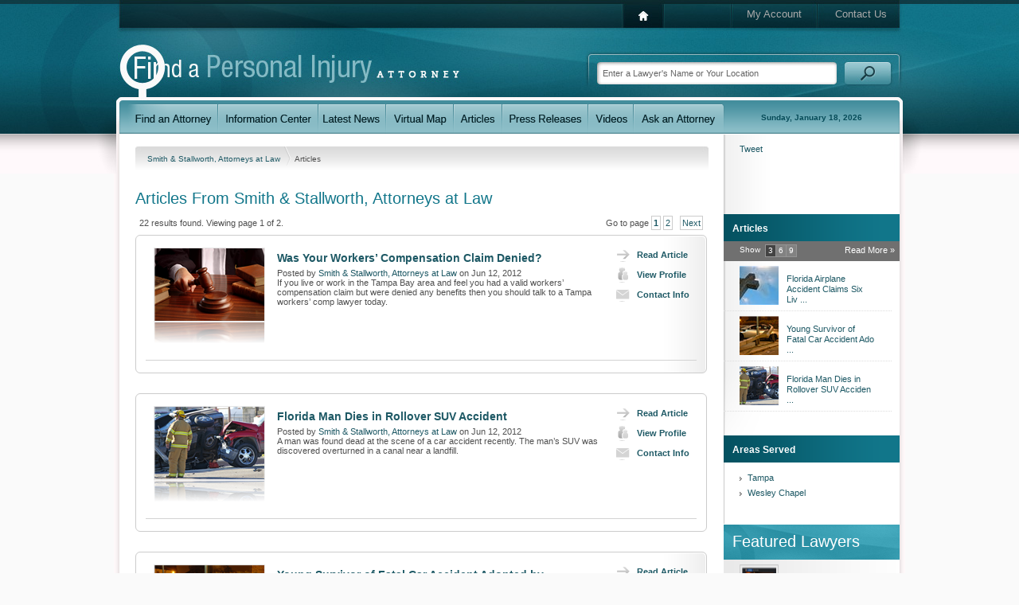

--- FILE ---
content_type: text/html; charset=utf-8
request_url: https://www.findapersonalinjuryattorney.com/Profiles/Smith-Stallworth-Attorneys-at-Law/Articles.aspx
body_size: 12406
content:
<!DOCTYPE html PUBLIC "-//W3C//DTD XHTML 1.0 Transitional//EN" "http://www.w3.org/TR/xhtml1/DTD/xhtml1-transitional.dtd">
<html data-sa="cPToSpjko1SFwxJdPLXTmZszAOWmchq5NORREXjqDh7i0bx30fAAOeyG1ja1%2byXje3Vl8VjEIybANCPw9E5y6OtSZIF5wElrDeitJHIVX4THOrzDCUM3V6DVXbr%2bQ5vwAXHQ%2bA%3d%3d" xmlns="http://www.w3.org/1999/xhtml">
<head>
	<script type="text/javascript">if(top!=self){top.location="http://www.findapersonalinjuryattorney.com/Profiles/Smith-Stallworth-Attorneys-at-Law/Articles.aspx";}</script>
	<title>Smith & Stallworth, Attorneys at Law | Personal Injury Articles | Tampa Injury Lawyer</title>
	<meta content="text/html; charset=utf-8" http-equiv="Content-Type"/>
	<meta name="keywords" content="personal injury article,Smith & Stallworth, Attorneys at Law,Tampa personal injury law firm,Tampa injury lawyer,Tampa personal injury attorney,personal injury,article,articles,news,Tampa,personal injury law firm,injury lawyer,injury attorney,personal injury claim"/>
	<meta name="description" content="Recent news and helpful information about personal injury claims in Tampa, Florida. Contact Smith & Stallworth, Attorneys at Law at (813) 223-7799 or read articles presented by the firm to learn more."/>
	<meta property="og:url" content="https://www.findapersonalinjuryattorney.com/Profiles/Smith-Stallworth-Attorneys-at-Law/Articles.aspx"/>
	<meta name="google-site-verification" content="bk1iRNI7NL_n_v229jzCrfXjkK5IFxK9oPcpOGChkYw"/>
	<meta name="robots" content="NOODP,NOYDIR"/>
	<link rel="canonical" href="https://www.findapersonalinjuryattorney.com/Profiles/Smith-Stallworth-Attorneys-at-Law/Articles.aspx"/>
	<link rel="next" href="https://www.findapersonalinjuryattorney.com/Profiles/Smith-Stallworth-Attorneys-at-Law/Articles.aspx?PageID=2"/>
	<link rel="next" href="https://www.findapersonalinjuryattorney.com/Profiles/Smith-Stallworth-Attorneys-at-Law/Articles.aspx?PageID=2"/>
	<link href="https://cms.scorpioncms.com/Shared/css2/styles.css" rel="stylesheet" type="text/css"/>
	<link href="/includes/main.css" rel="stylesheet" type="text/css"/>
	<link href="/includes/systems.css" rel="stylesheet" type="text/css"/>
	<style type="text/css">ul.list li.hide {	display: none;}ul.list li.row1 { display: block; }ul.list li.row2 { display: block; }ul.list li.row3 { display: block; }</style>
	<script type="text/javascript" src="/Shared/js2/j/jwplayer.js"></script>
	<script type="text/javascript">
		var _gaq = _gaq || [];
		_gaq.push(['_setAccount', 'UA-2407666-5']);
		
		_gaq.push(['_trackPageview']);

		(function() {
		  var ga = document.createElement('script'); ga.type = 'text/javascript'; ga.async = true;
		  ga.src = ('https:' == document.location.protocol ? 'https://ssl' : 'http://www') + '.google-analytics.com/ga.js';
		  var s = document.getElementsByTagName('script')[0]; s.parentNode.insertBefore(ga, s);
		})();
	</script>
	<script type="text/javascript" src="//cms.scorpioncms.com/common/js/require.js"></script>
	<script type="text/javascript" src="https://cms.scorpioncms.com/Shared/js2/cms.1.js"></script>
	<script type="text/javascript">window._sitesearch=true;</script>
	<script type="text/javascript" src="/Shared/js2/ajaxlist.js"></script>
	<script type="text/javascript" src="http://www.google.com/recaptcha/api/js/recaptcha_ajax.js"></script>
	<script type='text/javascript'>window._lightbox=true;</script>
</head>
<body _pageid="858077" _country="USA" _root="/" _base="https://www.findapersonalinjuryattorney.com/">
<form id="ctl00" name="ctl00" method="post" action="/Profiles/Smith-Stallworth-Attorneys-at-Law/Articles.aspx" style="margin:0px;padding:0px;">
<div>
<input type="hidden" name="__VIEWSTATE" id="__VIEWSTATE" value="/[base64]" />
</div>

<div>

	<input type="hidden" name="__VIEWSTATEGENERATOR" id="__VIEWSTATEGENERATOR" value="F2C04AFA" />
</div>
	<div id="PageBody">
		<div class="icobalt ilayout" id="MZone"><div id="PageTop" icobalt="CobaltControls.Controls.StaticContent">
	<table id="TopNav" border="0" cellspacing="0" cellpadding="0">
		<tr>
			<td class="nav-1"><a href="/"><img src="/Shared/images/spacer.gif"></a></td>
			<td class="nav-3"><a href="/My-Account.aspx">My Account</a></td>
			<td class="nav-4"><a href="/Contact-Us.aspx">Contact Us</a></td>
		</tr>
	</table> 
	<div style="clear:both"></div><a id="Logo" href="/"><img alt="Personal Injury Attorney Directory" src="/Shared/images/spacer.gif"></a> 
	<table id="SearchBox" border="0" cellspacing="0" cellpadding="0" icobalt="CobaltControls.Controls.SiteSearch" _path="/Site-Search.aspx">
		<tr>
			<td><input value="Enter a Lawyer's Name or Your Location" type="text"></td>
			<td><img src="/Shared/images/spacer.gif"></td>
		</tr>
	</table> 
	<div style="clear:both"></div>
</div>
<div id="MainNav" icobalt="CobaltControls.Controls.StaticContent">
	<table border="0" cellSpacing="0" cellPadding="0">
		<tr>
			<td class="nav-1"><a href="/Find-an-Injury-Attorney.aspx"><img alt="Find a Personal Injury Lawyer" src="/Shared/images/spacer.gif"></a></td>
			<td class="nav-2"><a href="/Information-Center.aspx"><img alt="Information Center" src="/Shared/images/spacer.gif"></a></td>
			<td class="nav-3"><a href="/Latest-News.aspx"><img alt="Latest News" src="/Shared/images/spacer.gif"></a></td>
			<td class="nav-4"><a href="/Find-an-Injury-Attorney/Virtual-Map.aspx"><img alt="Virtual Map" src="/Shared/images/spacer.gif"></a></td>
			<td class="nav-5"><a href="/Articles.aspx"><img alt="Articles" src="/Shared/images/spacer.gif"></a></td>
			<td class="nav-6"><a href="/Press-Releases.aspx"><img alt="Press Releases" src="/Shared/images/spacer.gif"></a></td>
			<td class="nav-7"><a href="/Videos.aspx"><img alt="Videos" src="/Shared/images/spacer.gif"></a></td>
			<td class="nav-8"><a href="/Ask-an-Expert.aspx"><img alt="Ask a Personal Injury Attorney" src="/Shared/images/spacer.gif"></a></td>
			<td class="nav-9"><span>Sunday, January 18, 2026</span></td>
		</tr>
	</table>
</div>
<div id="MainSubArea" icobalt="CobaltControls.Controls.SubZone">
	<table id="MainSubTable" border="0" cellspacing="0" cellpadding="0">
		<tbody><tr>
			<td class="isublayout">
				<div id="MainZone" class="icobalt isublayout"><div class="bread" icobalt="CobaltControls.Controls.BreadCrumb" id="ProfileBread">
	<a href="/Profiles/Smith-Stallworth-Attorneys-at-Law.aspx">Smith & Stallworth, Attorneys at Law </a> <span><img src="/shared/images/spacer.gif"></span> <span>Articles</span>
</div><div id="RecentArticles" icobalt="CobaltControls.Controls.DisplayList" name="RecentArticles">
	<h2>Articles From Smith & Stallworth, Attorneys at Law</h2> 
	<div class="Paging">
		<span style="float:left">22 results found. Viewing page 1 of 2.</span> 
		<span style="float:right">Go to page <a class="dataheaderselected" href="/Profiles/Smith-Stallworth-Attorneys-at-Law/Articles.aspx?pageid=1"><b>1</b></a>&nbsp;<a class="dataheader" href="/Profiles/Smith-Stallworth-Attorneys-at-Law/Articles.aspx?pageid=2">2</a>&nbsp;&nbsp;&nbsp;<a class="dataheader" href="/Profiles/Smith-Stallworth-Attorneys-at-Law/Articles.aspx?pageid=2">Next</a></span> 
		<div style="clear:both"></div>
	</div><div class="item blog">
		<div style="float:right" class="rightlinks">
			<div id="ReadArticle">
				<a href="/Profiles/Smith-Stallworth-Attorneys-at-Law/Articles/Was-Your-Workers-Compensation-Claim-Denied-.aspx"><img src="/shared/images/spacer.gif">Read Article</a>
			</div> 
			<div id="ViewProfile">
				<a href="/Profiles/Smith-Stallworth-Attorneys-at-Law.aspx"><img src="/shared/images/spacer.gif">View Profile</a>
			</div> 
			<div id="ContactInfo">
				<a href="/Profiles/Smith-Stallworth-Attorneys-at-Law/Contact-Us.aspx"><img src="/shared/images/spacer.gif">Contact Info</a>
			</div>
		</div> 
		<div id="ListThumb">
			 
			<a href="/Profiles/Smith-Stallworth-Attorneys-at-Law/Articles/Was-Your-Workers-Compensation-Claim-Denied-.aspx"><img class="thumb" src="/images/cmssys/thumbnails/pics/General/General_35-140121-20-ffe7e7e7Transparent-0.30.5-1.png" style="border-width:0px;width:140px;height:121px;" /></a>
		</div> 
		<h2><a href="/Profiles/Smith-Stallworth-Attorneys-at-Law/Articles/Was-Your-Workers-Compensation-Claim-Denied-.aspx" style="vertical-align:top">Was Your Workers’ Compensation Claim Denied?</a></h2> 
		<div class="byline">
			Posted by <a href="/Profiles/Smith-Stallworth-Attorneys-at-Law.aspx">Smith & Stallworth, Attorneys at Law</a> on Jun 12, 2012
		</div> 
		<div class="content">
			<span>If you live or work in the Tampa Bay area and feel you had a valid workers’ compensation claim but were denied any benefits then you should talk to a Tampa workers’ comp lawyer today.</span>
		</div> 
		<div class="divider"></div> 
		<div class="end">
			<div style="float:right" class="addthis_toolbox addthis_default_style" icobalt="CobaltControls.Controls.AddThis">
				<a class="addthis_button_facebook" addthis:title="Was Your Workers’ Compensation Claim Denied?" addthis:url="http://www.findapersonalinjuryattorney.com/Profiles/Smith-Stallworth-Attorneys-at-Law/Articles/Was-Your-Workers-Compensation-Claim-Denied-.aspx"></a><a class="addthis_button_twitter" addthis:title="Was Your Workers’ Compensation Claim Denied?" addthis:url="http://www.findapersonalinjuryattorney.com/Profiles/Smith-Stallworth-Attorneys-at-Law/Articles/Was-Your-Workers-Compensation-Claim-Denied-.aspx"></a><a class="addthis_button_email" addthis:title="Was Your Workers’ Compensation Claim Denied?" addthis:url="http://www.findapersonalinjuryattorney.com/Profiles/Smith-Stallworth-Attorneys-at-Law/Articles/Was-Your-Workers-Compensation-Claim-Denied-.aspx"></a><a class="addthis_button_compact" addthis:title="Was Your Workers’ Compensation Claim Denied?" addthis:url="http://www.findapersonalinjuryattorney.com/Profiles/Smith-Stallworth-Attorneys-at-Law/Articles/Was-Your-Workers-Compensation-Claim-Denied-.aspx"></a>
			</div>
		</div> 
		<div style="clear:both"></div>
	</div><div class="item blog alt">
		<div style="float:right" class="rightlinks">
			<div id="ReadArticle">
				<a href="/Profiles/Smith-Stallworth-Attorneys-at-Law/Articles/Florida-Man-Dies-in-Rollover-SUV-Accident.aspx"><img src="/shared/images/spacer.gif">Read Article</a>
			</div> 
			<div id="ViewProfile">
				<a href="/Profiles/Smith-Stallworth-Attorneys-at-Law.aspx"><img src="/shared/images/spacer.gif">View Profile</a>
			</div> 
			<div id="ContactInfo">
				<a href="/Profiles/Smith-Stallworth-Attorneys-at-Law/Contact-Us.aspx"><img src="/shared/images/spacer.gif">Contact Info</a>
			</div>
		</div> 
		<div id="ListThumb">
			 
			<a href="/Profiles/Smith-Stallworth-Attorneys-at-Law/Articles/Florida-Man-Dies-in-Rollover-SUV-Accident.aspx"><img class="thumb" src="/images/cmssys/thumbnails/pics/Car/Car_12-140121-20-ffe7e7e7Transparent-0.30.5-1.png" style="border-width:0px;width:140px;height:121px;" /></a>
		</div> 
		<h2><a href="/Profiles/Smith-Stallworth-Attorneys-at-Law/Articles/Florida-Man-Dies-in-Rollover-SUV-Accident.aspx" style="vertical-align:top">Florida Man Dies in Rollover SUV Accident</a></h2> 
		<div class="byline">
			Posted by <a href="/Profiles/Smith-Stallworth-Attorneys-at-Law.aspx">Smith & Stallworth, Attorneys at Law</a> on Jun 12, 2012
		</div> 
		<div class="content">
			<span>A man was found dead at the scene of a car accident recently. The man’s SUV was discovered overturned in a canal near a landfill.</span>
		</div> 
		<div class="divider"></div> 
		<div class="end">
			<div style="float:right" class="addthis_toolbox addthis_default_style" icobalt="CobaltControls.Controls.AddThis">
				<a class="addthis_button_facebook" addthis:title="Florida Man Dies in Rollover SUV Accident" addthis:url="http://www.findapersonalinjuryattorney.com/Profiles/Smith-Stallworth-Attorneys-at-Law/Articles/Florida-Man-Dies-in-Rollover-SUV-Accident.aspx"></a><a class="addthis_button_twitter" addthis:title="Florida Man Dies in Rollover SUV Accident" addthis:url="http://www.findapersonalinjuryattorney.com/Profiles/Smith-Stallworth-Attorneys-at-Law/Articles/Florida-Man-Dies-in-Rollover-SUV-Accident.aspx"></a><a class="addthis_button_email" addthis:title="Florida Man Dies in Rollover SUV Accident" addthis:url="http://www.findapersonalinjuryattorney.com/Profiles/Smith-Stallworth-Attorneys-at-Law/Articles/Florida-Man-Dies-in-Rollover-SUV-Accident.aspx"></a><a class="addthis_button_compact" addthis:title="Florida Man Dies in Rollover SUV Accident" addthis:url="http://www.findapersonalinjuryattorney.com/Profiles/Smith-Stallworth-Attorneys-at-Law/Articles/Florida-Man-Dies-in-Rollover-SUV-Accident.aspx"></a>
			</div>
		</div> 
		<div style="clear:both"></div>
	</div><div class="item blog">
		<div style="float:right" class="rightlinks">
			<div id="ReadArticle">
				<a href="/Profiles/Smith-Stallworth-Attorneys-at-Law/Articles/Young-Survivor-of-Fatal-Car-Accident-Adopted-by-.aspx"><img src="/shared/images/spacer.gif">Read Article</a>
			</div> 
			<div id="ViewProfile">
				<a href="/Profiles/Smith-Stallworth-Attorneys-at-Law.aspx"><img src="/shared/images/spacer.gif">View Profile</a>
			</div> 
			<div id="ContactInfo">
				<a href="/Profiles/Smith-Stallworth-Attorneys-at-Law/Contact-Us.aspx"><img src="/shared/images/spacer.gif">Contact Info</a>
			</div>
		</div> 
		<div id="ListThumb">
			 
			<a href="/Profiles/Smith-Stallworth-Attorneys-at-Law/Articles/Young-Survivor-of-Fatal-Car-Accident-Adopted-by-.aspx"><img class="thumb" src="/images/cmssys/thumbnails/pics/Car/Car_06-140121-20-ffe7e7e7Transparent-0.30.5-1.png" style="border-width:0px;width:140px;height:121px;" /></a>
		</div> 
		<h2><a href="/Profiles/Smith-Stallworth-Attorneys-at-Law/Articles/Young-Survivor-of-Fatal-Car-Accident-Adopted-by-.aspx" style="vertical-align:top">Young Survivor of Fatal Car Accident Adopted by Grandmother</a></h2> 
		<div class="byline">
			Posted by <a href="/Profiles/Smith-Stallworth-Attorneys-at-Law.aspx">Smith & Stallworth, Attorneys at Law</a> on Jun 12, 2012
		</div> 
		<div class="content">
			<span>A young girl, S.M., whose mother was killed in a car crash four years ago was officially adopted by her grandmother recently.</span>
		</div> 
		<div class="divider"></div> 
		<div class="end">
			<div style="float:right" class="addthis_toolbox addthis_default_style" icobalt="CobaltControls.Controls.AddThis">
				<a class="addthis_button_facebook" addthis:title="Young Survivor of Fatal Car Accident Adopted by Grandmother" addthis:url="http://www.findapersonalinjuryattorney.com/Profiles/Smith-Stallworth-Attorneys-at-Law/Articles/Young-Survivor-of-Fatal-Car-Accident-Adopted-by-.aspx"></a><a class="addthis_button_twitter" addthis:title="Young Survivor of Fatal Car Accident Adopted by Grandmother" addthis:url="http://www.findapersonalinjuryattorney.com/Profiles/Smith-Stallworth-Attorneys-at-Law/Articles/Young-Survivor-of-Fatal-Car-Accident-Adopted-by-.aspx"></a><a class="addthis_button_email" addthis:title="Young Survivor of Fatal Car Accident Adopted by Grandmother" addthis:url="http://www.findapersonalinjuryattorney.com/Profiles/Smith-Stallworth-Attorneys-at-Law/Articles/Young-Survivor-of-Fatal-Car-Accident-Adopted-by-.aspx"></a><a class="addthis_button_compact" addthis:title="Young Survivor of Fatal Car Accident Adopted by Grandmother" addthis:url="http://www.findapersonalinjuryattorney.com/Profiles/Smith-Stallworth-Attorneys-at-Law/Articles/Young-Survivor-of-Fatal-Car-Accident-Adopted-by-.aspx"></a>
			</div>
		</div> 
		<div style="clear:both"></div>
	</div><div class="item blog alt">
		<div style="float:right" class="rightlinks">
			<div id="ReadArticle">
				<a href="/Profiles/Smith-Stallworth-Attorneys-at-Law/Articles/Florida-Airplane-Accident-Claims-Six-Lives.aspx"><img src="/shared/images/spacer.gif">Read Article</a>
			</div> 
			<div id="ViewProfile">
				<a href="/Profiles/Smith-Stallworth-Attorneys-at-Law.aspx"><img src="/shared/images/spacer.gif">View Profile</a>
			</div> 
			<div id="ContactInfo">
				<a href="/Profiles/Smith-Stallworth-Attorneys-at-Law/Contact-Us.aspx"><img src="/shared/images/spacer.gif">Contact Info</a>
			</div>
		</div> 
		<div id="ListThumb">
			 
			<a href="/Profiles/Smith-Stallworth-Attorneys-at-Law/Articles/Florida-Airplane-Accident-Claims-Six-Lives.aspx"><img class="thumb" src="/images/cmssys/thumbnails/pics/Wrongful-Death/WrongfulDeath_13-140121-20-ffe7e7e7White-0.30.5-1.png" style="border-width:0px;width:140px;height:121px;" /></a>
		</div> 
		<h2><a href="/Profiles/Smith-Stallworth-Attorneys-at-Law/Articles/Florida-Airplane-Accident-Claims-Six-Lives.aspx" style="vertical-align:top">Florida Airplane Accident Claims Six Lives</a></h2> 
		<div class="byline">
			Posted by <a href="/Profiles/Smith-Stallworth-Attorneys-at-Law.aspx">Smith & Stallworth, Attorneys at Law</a> on Jun 12, 2012
		</div> 
		<div class="content">
			<span>A family of six was killed recently when their single engine airplane crashed in Polk County. The pilot, R.B., his wife and four children were on board and returning home from a trip to the Bahamas.</span>
		</div> 
		<div class="divider"></div> 
		<div class="end">
			<div style="float:right" class="addthis_toolbox addthis_default_style" icobalt="CobaltControls.Controls.AddThis">
				<a class="addthis_button_facebook" addthis:title="Florida Airplane Accident Claims Six Lives" addthis:url="http://www.findapersonalinjuryattorney.com/Profiles/Smith-Stallworth-Attorneys-at-Law/Articles/Florida-Airplane-Accident-Claims-Six-Lives.aspx"></a><a class="addthis_button_twitter" addthis:title="Florida Airplane Accident Claims Six Lives" addthis:url="http://www.findapersonalinjuryattorney.com/Profiles/Smith-Stallworth-Attorneys-at-Law/Articles/Florida-Airplane-Accident-Claims-Six-Lives.aspx"></a><a class="addthis_button_email" addthis:title="Florida Airplane Accident Claims Six Lives" addthis:url="http://www.findapersonalinjuryattorney.com/Profiles/Smith-Stallworth-Attorneys-at-Law/Articles/Florida-Airplane-Accident-Claims-Six-Lives.aspx"></a><a class="addthis_button_compact" addthis:title="Florida Airplane Accident Claims Six Lives" addthis:url="http://www.findapersonalinjuryattorney.com/Profiles/Smith-Stallworth-Attorneys-at-Law/Articles/Florida-Airplane-Accident-Claims-Six-Lives.aspx"></a>
			</div>
		</div> 
		<div style="clear:both"></div>
	</div><div class="item blog">
		<div style="float:right" class="rightlinks">
			<div id="ReadArticle">
				<a href="/Profiles/Smith-Stallworth-Attorneys-at-Law/Articles/Young-Drivers-Lacked-Licenses-In-Deadly-Tampa-Cr.aspx"><img src="/shared/images/spacer.gif">Read Article</a>
			</div> 
			<div id="ViewProfile">
				<a href="/Profiles/Smith-Stallworth-Attorneys-at-Law.aspx"><img src="/shared/images/spacer.gif">View Profile</a>
			</div> 
			<div id="ContactInfo">
				<a href="/Profiles/Smith-Stallworth-Attorneys-at-Law/Contact-Us.aspx"><img src="/shared/images/spacer.gif">Contact Info</a>
			</div>
		</div> 
		<div id="ListThumb">
			 
			<a href="/Profiles/Smith-Stallworth-Attorneys-at-Law/Articles/Young-Drivers-Lacked-Licenses-In-Deadly-Tampa-Cr.aspx"><img class="thumb" src="/images/cmssys/thumbnails/pics/General/PersonalInjury_16-140121-20-ffe7e7e7White-0.30.5-1.png" style="border-width:0px;width:140px;height:121px;" /></a>
		</div> 
		<h2><a href="/Profiles/Smith-Stallworth-Attorneys-at-Law/Articles/Young-Drivers-Lacked-Licenses-In-Deadly-Tampa-Cr.aspx" style="vertical-align:top">Young Drivers Lacked Licenses In Deadly Tampa Crash</a></h2> 
		<div class="byline">
			Posted by <a href="/Profiles/Smith-Stallworth-Attorneys-at-Law.aspx">Smith & Stallworth, Attorneys at Law</a> on Oct 21, 2011
		</div> 
		<div class="content">
			<span>After a tragic automobile collision left one teenager dead and four youths severely injured, law enforcement officers continue to probe for answers.</span>
		</div> 
		<div class="divider"></div> 
		<div class="end">
			<div style="float:right" class="addthis_toolbox addthis_default_style" icobalt="CobaltControls.Controls.AddThis">
				<a class="addthis_button_facebook" addthis:title="Young Drivers Lacked Licenses In Deadly Tampa Crash" addthis:url="http://www.findapersonalinjuryattorney.com/Profiles/Smith-Stallworth-Attorneys-at-Law/Articles/Young-Drivers-Lacked-Licenses-In-Deadly-Tampa-Cr.aspx"></a><a class="addthis_button_twitter" addthis:title="Young Drivers Lacked Licenses In Deadly Tampa Crash" addthis:url="http://www.findapersonalinjuryattorney.com/Profiles/Smith-Stallworth-Attorneys-at-Law/Articles/Young-Drivers-Lacked-Licenses-In-Deadly-Tampa-Cr.aspx"></a><a class="addthis_button_email" addthis:title="Young Drivers Lacked Licenses In Deadly Tampa Crash" addthis:url="http://www.findapersonalinjuryattorney.com/Profiles/Smith-Stallworth-Attorneys-at-Law/Articles/Young-Drivers-Lacked-Licenses-In-Deadly-Tampa-Cr.aspx"></a><a class="addthis_button_compact" addthis:title="Young Drivers Lacked Licenses In Deadly Tampa Crash" addthis:url="http://www.findapersonalinjuryattorney.com/Profiles/Smith-Stallworth-Attorneys-at-Law/Articles/Young-Drivers-Lacked-Licenses-In-Deadly-Tampa-Cr.aspx"></a>
			</div>
		</div> 
		<div style="clear:both"></div>
	</div><div class="item blog alt">
		<div style="float:right" class="rightlinks">
			<div id="ReadArticle">
				<a href="/Profiles/Smith-Stallworth-Attorneys-at-Law/Articles/Young-Children-Injured-In-Highway-Collision.aspx"><img src="/shared/images/spacer.gif">Read Article</a>
			</div> 
			<div id="ViewProfile">
				<a href="/Profiles/Smith-Stallworth-Attorneys-at-Law.aspx"><img src="/shared/images/spacer.gif">View Profile</a>
			</div> 
			<div id="ContactInfo">
				<a href="/Profiles/Smith-Stallworth-Attorneys-at-Law/Contact-Us.aspx"><img src="/shared/images/spacer.gif">Contact Info</a>
			</div>
		</div> 
		<div id="ListThumb">
			 
			<a href="/Profiles/Smith-Stallworth-Attorneys-at-Law/Articles/Young-Children-Injured-In-Highway-Collision.aspx"><img class="thumb" src="/images/cmssys/thumbnails/pics/Children/Children_03-140121-20-ffe7e7e7White-0.30.5-1.png" style="border-width:0px;width:140px;height:121px;" /></a>
		</div> 
		<h2><a href="/Profiles/Smith-Stallworth-Attorneys-at-Law/Articles/Young-Children-Injured-In-Highway-Collision.aspx" style="vertical-align:top">Young Children Injured In Highway Collision</a></h2> 
		<div class="byline">
			Posted by <a href="/Profiles/Smith-Stallworth-Attorneys-at-Law.aspx">Smith & Stallworth, Attorneys at Law</a> on Oct 21, 2011
		</div> 
		<div class="content">
			<span>A high-speed accident on Florida State Road 54 left the passengers of a minivan injured, with two young children needing immediate medical attention following rescue by emergency personnel.</span>
		</div> 
		<div class="divider"></div> 
		<div class="end">
			<div style="float:right" class="addthis_toolbox addthis_default_style" icobalt="CobaltControls.Controls.AddThis">
				<a class="addthis_button_facebook" addthis:title="Young Children Injured In Highway Collision" addthis:url="http://www.findapersonalinjuryattorney.com/Profiles/Smith-Stallworth-Attorneys-at-Law/Articles/Young-Children-Injured-In-Highway-Collision.aspx"></a><a class="addthis_button_twitter" addthis:title="Young Children Injured In Highway Collision" addthis:url="http://www.findapersonalinjuryattorney.com/Profiles/Smith-Stallworth-Attorneys-at-Law/Articles/Young-Children-Injured-In-Highway-Collision.aspx"></a><a class="addthis_button_email" addthis:title="Young Children Injured In Highway Collision" addthis:url="http://www.findapersonalinjuryattorney.com/Profiles/Smith-Stallworth-Attorneys-at-Law/Articles/Young-Children-Injured-In-Highway-Collision.aspx"></a><a class="addthis_button_compact" addthis:title="Young Children Injured In Highway Collision" addthis:url="http://www.findapersonalinjuryattorney.com/Profiles/Smith-Stallworth-Attorneys-at-Law/Articles/Young-Children-Injured-In-Highway-Collision.aspx"></a>
			</div>
		</div> 
		<div style="clear:both"></div>
	</div><div class="item blog">
		<div style="float:right" class="rightlinks">
			<div id="ReadArticle">
				<a href="/Profiles/Smith-Stallworth-Attorneys-at-Law/Articles/Two-Slain-In-Fatal-Motorcycle-Accident.aspx"><img src="/shared/images/spacer.gif">Read Article</a>
			</div> 
			<div id="ViewProfile">
				<a href="/Profiles/Smith-Stallworth-Attorneys-at-Law.aspx"><img src="/shared/images/spacer.gif">View Profile</a>
			</div> 
			<div id="ContactInfo">
				<a href="/Profiles/Smith-Stallworth-Attorneys-at-Law/Contact-Us.aspx"><img src="/shared/images/spacer.gif">Contact Info</a>
			</div>
		</div> 
		<div id="ListThumb">
			 
			<a href="/Profiles/Smith-Stallworth-Attorneys-at-Law/Articles/Two-Slain-In-Fatal-Motorcycle-Accident.aspx"><img class="thumb" src="/images/cmssys/thumbnails/pics/Car/Car_06-140121-20-ffe7e7e7Transparent-0.30.5-1.png" style="border-width:0px;width:140px;height:121px;" /></a>
		</div> 
		<h2><a href="/Profiles/Smith-Stallworth-Attorneys-at-Law/Articles/Two-Slain-In-Fatal-Motorcycle-Accident.aspx" style="vertical-align:top">Two Slain In Fatal Motorcycle Accident</a></h2> 
		<div class="byline">
			Posted by <a href="/Profiles/Smith-Stallworth-Attorneys-at-Law.aspx">Smith & Stallworth, Attorneys at Law</a> on May 25, 2011
		</div> 
		<div class="content">
			<span>After their motorcycle crashed into a car pulling out of a driveway, a man and a woman died at the scene, reports The Ledger.</span>
		</div> 
		<div class="divider"></div> 
		<div class="end">
			<div style="float:right" class="addthis_toolbox addthis_default_style" icobalt="CobaltControls.Controls.AddThis">
				<a class="addthis_button_facebook" addthis:title="Two Slain In Fatal Motorcycle Accident" addthis:url="http://www.findapersonalinjuryattorney.com/Profiles/Smith-Stallworth-Attorneys-at-Law/Articles/Two-Slain-In-Fatal-Motorcycle-Accident.aspx"></a><a class="addthis_button_twitter" addthis:title="Two Slain In Fatal Motorcycle Accident" addthis:url="http://www.findapersonalinjuryattorney.com/Profiles/Smith-Stallworth-Attorneys-at-Law/Articles/Two-Slain-In-Fatal-Motorcycle-Accident.aspx"></a><a class="addthis_button_email" addthis:title="Two Slain In Fatal Motorcycle Accident" addthis:url="http://www.findapersonalinjuryattorney.com/Profiles/Smith-Stallworth-Attorneys-at-Law/Articles/Two-Slain-In-Fatal-Motorcycle-Accident.aspx"></a><a class="addthis_button_compact" addthis:title="Two Slain In Fatal Motorcycle Accident" addthis:url="http://www.findapersonalinjuryattorney.com/Profiles/Smith-Stallworth-Attorneys-at-Law/Articles/Two-Slain-In-Fatal-Motorcycle-Accident.aspx"></a>
			</div>
		</div> 
		<div style="clear:both"></div>
	</div><div class="item blog alt">
		<div style="float:right" class="rightlinks">
			<div id="ReadArticle">
				<a href="/Profiles/Smith-Stallworth-Attorneys-at-Law/Articles/Late-Fatality-In-Car-Accident-Leads-To-Renewed-I.aspx"><img src="/shared/images/spacer.gif">Read Article</a>
			</div> 
			<div id="ViewProfile">
				<a href="/Profiles/Smith-Stallworth-Attorneys-at-Law.aspx"><img src="/shared/images/spacer.gif">View Profile</a>
			</div> 
			<div id="ContactInfo">
				<a href="/Profiles/Smith-Stallworth-Attorneys-at-Law/Contact-Us.aspx"><img src="/shared/images/spacer.gif">Contact Info</a>
			</div>
		</div> 
		<div id="ListThumb">
			 
			<a href="/Profiles/Smith-Stallworth-Attorneys-at-Law/Articles/Late-Fatality-In-Car-Accident-Leads-To-Renewed-I.aspx"><img class="thumb" src="/images/cmssys/thumbnails/pics/Car/Car_14-140121-20-ffe7e7e7Transparent-0.30.5-1.png" style="border-width:0px;width:140px;height:121px;" /></a>
		</div> 
		<h2><a href="/Profiles/Smith-Stallworth-Attorneys-at-Law/Articles/Late-Fatality-In-Car-Accident-Leads-To-Renewed-I.aspx" style="vertical-align:top">Late Fatality In Car Accident Leads To Renewed Investigation</a></h2> 
		<div class="byline">
			Posted by <a href="/Profiles/Smith-Stallworth-Attorneys-at-Law.aspx">Smith & Stallworth, Attorneys at Law</a> on May 20, 2011
		</div> 
		<div class="content">
			<span>A woman who was involved in a horrific car crash in April died this month from what doctors say were complications due to the accident, spawning a renewed investigation into the incident.</span>
		</div> 
		<div class="divider"></div> 
		<div class="end">
			<div style="float:right" class="addthis_toolbox addthis_default_style" icobalt="CobaltControls.Controls.AddThis">
				<a class="addthis_button_facebook" addthis:title="Late Fatality In Car Accident Leads To Renewed Investigation" addthis:url="http://www.findapersonalinjuryattorney.com/Profiles/Smith-Stallworth-Attorneys-at-Law/Articles/Late-Fatality-In-Car-Accident-Leads-To-Renewed-I.aspx"></a><a class="addthis_button_twitter" addthis:title="Late Fatality In Car Accident Leads To Renewed Investigation" addthis:url="http://www.findapersonalinjuryattorney.com/Profiles/Smith-Stallworth-Attorneys-at-Law/Articles/Late-Fatality-In-Car-Accident-Leads-To-Renewed-I.aspx"></a><a class="addthis_button_email" addthis:title="Late Fatality In Car Accident Leads To Renewed Investigation" addthis:url="http://www.findapersonalinjuryattorney.com/Profiles/Smith-Stallworth-Attorneys-at-Law/Articles/Late-Fatality-In-Car-Accident-Leads-To-Renewed-I.aspx"></a><a class="addthis_button_compact" addthis:title="Late Fatality In Car Accident Leads To Renewed Investigation" addthis:url="http://www.findapersonalinjuryattorney.com/Profiles/Smith-Stallworth-Attorneys-at-Law/Articles/Late-Fatality-In-Car-Accident-Leads-To-Renewed-I.aspx"></a>
			</div>
		</div> 
		<div style="clear:both"></div>
	</div><div class="item blog">
		<div style="float:right" class="rightlinks">
			<div id="ReadArticle">
				<a href="/Profiles/Smith-Stallworth-Attorneys-at-Law/Articles/Legal-Aid-for-Motorcycle-Accident-Victims.aspx"><img src="/shared/images/spacer.gif">Read Article</a>
			</div> 
			<div id="ViewProfile">
				<a href="/Profiles/Smith-Stallworth-Attorneys-at-Law.aspx"><img src="/shared/images/spacer.gif">View Profile</a>
			</div> 
			<div id="ContactInfo">
				<a href="/Profiles/Smith-Stallworth-Attorneys-at-Law/Contact-Us.aspx"><img src="/shared/images/spacer.gif">Contact Info</a>
			</div>
		</div> 
		<div id="ListThumb">
			 
			<a href="/Profiles/Smith-Stallworth-Attorneys-at-Law/Articles/Legal-Aid-for-Motorcycle-Accident-Victims.aspx"><img class="thumb" src="/images/cmssys/thumbnails/pics/Motorcycle/Motorcycle_06-140121-20-ffe7e7e7Transparent-0.30.5-1.png" style="border-width:0px;width:140px;height:121px;" /></a>
		</div> 
		<h2><a href="/Profiles/Smith-Stallworth-Attorneys-at-Law/Articles/Legal-Aid-for-Motorcycle-Accident-Victims.aspx" style="vertical-align:top">Legal Aid for Motorcycle Accident Victims</a></h2> 
		<div class="byline">
			Posted by <a href="/Profiles/Smith-Stallworth-Attorneys-at-Law.aspx">Smith & Stallworth, Attorneys at Law</a> on Feb 4, 2011
		</div> 
		<div class="content">
			<span>Motorcycle riders are at an enormously increased risk of serious injury or death when involved in an accident.</span>
		</div> 
		<div class="divider"></div> 
		<div class="end">
			<div style="float:right" class="addthis_toolbox addthis_default_style" icobalt="CobaltControls.Controls.AddThis">
				<a class="addthis_button_facebook" addthis:title="Legal Aid for Motorcycle Accident Victims" addthis:url="http://www.findapersonalinjuryattorney.com/Profiles/Smith-Stallworth-Attorneys-at-Law/Articles/Legal-Aid-for-Motorcycle-Accident-Victims.aspx"></a><a class="addthis_button_twitter" addthis:title="Legal Aid for Motorcycle Accident Victims" addthis:url="http://www.findapersonalinjuryattorney.com/Profiles/Smith-Stallworth-Attorneys-at-Law/Articles/Legal-Aid-for-Motorcycle-Accident-Victims.aspx"></a><a class="addthis_button_email" addthis:title="Legal Aid for Motorcycle Accident Victims" addthis:url="http://www.findapersonalinjuryattorney.com/Profiles/Smith-Stallworth-Attorneys-at-Law/Articles/Legal-Aid-for-Motorcycle-Accident-Victims.aspx"></a><a class="addthis_button_compact" addthis:title="Legal Aid for Motorcycle Accident Victims" addthis:url="http://www.findapersonalinjuryattorney.com/Profiles/Smith-Stallworth-Attorneys-at-Law/Articles/Legal-Aid-for-Motorcycle-Accident-Victims.aspx"></a>
			</div>
		</div> 
		<div style="clear:both"></div>
	</div><div class="item blog alt">
		<div style="float:right" class="rightlinks">
			<div id="ReadArticle">
				<a href="/Profiles/Smith-Stallworth-Attorneys-at-Law/Articles/About-Wrongful-Death-Cases.aspx"><img src="/shared/images/spacer.gif">Read Article</a>
			</div> 
			<div id="ViewProfile">
				<a href="/Profiles/Smith-Stallworth-Attorneys-at-Law.aspx"><img src="/shared/images/spacer.gif">View Profile</a>
			</div> 
			<div id="ContactInfo">
				<a href="/Profiles/Smith-Stallworth-Attorneys-at-Law/Contact-Us.aspx"><img src="/shared/images/spacer.gif">Contact Info</a>
			</div>
		</div> 
		<div id="ListThumb">
			 
			<a href="/Profiles/Smith-Stallworth-Attorneys-at-Law/Articles/About-Wrongful-Death-Cases.aspx"><img class="thumb" src="/images/cmssys/thumbnails/pics/Wrongful-Death/WrongfulDeath_15-140121-20-ffe7e7e7White-0.30.5-1.png" style="border-width:0px;width:140px;height:121px;" /></a>
		</div> 
		<h2><a href="/Profiles/Smith-Stallworth-Attorneys-at-Law/Articles/About-Wrongful-Death-Cases.aspx" style="vertical-align:top">About Wrongful Death Cases</a></h2> 
		<div class="byline">
			Posted by <a href="/Profiles/Smith-Stallworth-Attorneys-at-Law.aspx">Smith & Stallworth, Attorneys at Law</a> on Feb 4, 2011
		</div> 
		<div class="content">
			<span>While it is never easy to lose a loved one, an attorney may be able to help relieve the financial burden through a wrongful death suit.</span>
		</div> 
		<div class="divider"></div> 
		<div class="end">
			<div style="float:right" class="addthis_toolbox addthis_default_style" icobalt="CobaltControls.Controls.AddThis">
				<a class="addthis_button_facebook" addthis:title="About Wrongful Death Cases" addthis:url="http://www.findapersonalinjuryattorney.com/Profiles/Smith-Stallworth-Attorneys-at-Law/Articles/About-Wrongful-Death-Cases.aspx"></a><a class="addthis_button_twitter" addthis:title="About Wrongful Death Cases" addthis:url="http://www.findapersonalinjuryattorney.com/Profiles/Smith-Stallworth-Attorneys-at-Law/Articles/About-Wrongful-Death-Cases.aspx"></a><a class="addthis_button_email" addthis:title="About Wrongful Death Cases" addthis:url="http://www.findapersonalinjuryattorney.com/Profiles/Smith-Stallworth-Attorneys-at-Law/Articles/About-Wrongful-Death-Cases.aspx"></a><a class="addthis_button_compact" addthis:title="About Wrongful Death Cases" addthis:url="http://www.findapersonalinjuryattorney.com/Profiles/Smith-Stallworth-Attorneys-at-Law/Articles/About-Wrongful-Death-Cases.aspx"></a>
			</div>
		</div> 
		<div style="clear:both"></div>
	</div><div class="item blog">
		<div style="float:right" class="rightlinks">
			<div id="ReadArticle">
				<a href="/Profiles/Smith-Stallworth-Attorneys-at-Law/Articles/Nursing-Home-Abuse-in-Florida.aspx"><img src="/shared/images/spacer.gif">Read Article</a>
			</div> 
			<div id="ViewProfile">
				<a href="/Profiles/Smith-Stallworth-Attorneys-at-Law.aspx"><img src="/shared/images/spacer.gif">View Profile</a>
			</div> 
			<div id="ContactInfo">
				<a href="/Profiles/Smith-Stallworth-Attorneys-at-Law/Contact-Us.aspx"><img src="/shared/images/spacer.gif">Contact Info</a>
			</div>
		</div> 
		<div id="ListThumb">
			 
			<a href="/Profiles/Smith-Stallworth-Attorneys-at-Law/Articles/Nursing-Home-Abuse-in-Florida.aspx"><img class="thumb" src="/images/cmssys/thumbnails/pics/General/PersonalInjury_02-140121-20-ffe7e7e7White-0.30.5-1.png" style="border-width:0px;width:140px;height:121px;" /></a>
		</div> 
		<h2><a href="/Profiles/Smith-Stallworth-Attorneys-at-Law/Articles/Nursing-Home-Abuse-in-Florida.aspx" style="vertical-align:top">Nursing Home Abuse in Florida</a></h2> 
		<div class="byline">
			Posted by <a href="/Profiles/Smith-Stallworth-Attorneys-at-Law.aspx">Smith & Stallworth, Attorneys at Law</a> on Feb 4, 2011
		</div> 
		<div class="content">
			<span>The elderly are especially vulnerable to abuse and need help when they are unable to help themselves.</span>
		</div> 
		<div class="divider"></div> 
		<div class="end">
			<div style="float:right" class="addthis_toolbox addthis_default_style" icobalt="CobaltControls.Controls.AddThis">
				<a class="addthis_button_facebook" addthis:title="Nursing Home Abuse in Florida" addthis:url="http://www.findapersonalinjuryattorney.com/Profiles/Smith-Stallworth-Attorneys-at-Law/Articles/Nursing-Home-Abuse-in-Florida.aspx"></a><a class="addthis_button_twitter" addthis:title="Nursing Home Abuse in Florida" addthis:url="http://www.findapersonalinjuryattorney.com/Profiles/Smith-Stallworth-Attorneys-at-Law/Articles/Nursing-Home-Abuse-in-Florida.aspx"></a><a class="addthis_button_email" addthis:title="Nursing Home Abuse in Florida" addthis:url="http://www.findapersonalinjuryattorney.com/Profiles/Smith-Stallworth-Attorneys-at-Law/Articles/Nursing-Home-Abuse-in-Florida.aspx"></a><a class="addthis_button_compact" addthis:title="Nursing Home Abuse in Florida" addthis:url="http://www.findapersonalinjuryattorney.com/Profiles/Smith-Stallworth-Attorneys-at-Law/Articles/Nursing-Home-Abuse-in-Florida.aspx"></a>
			</div>
		</div> 
		<div style="clear:both"></div>
	</div><div class="item blog alt">
		<div style="float:right" class="rightlinks">
			<div id="ReadArticle">
				<a href="/Profiles/Smith-Stallworth-Attorneys-at-Law/Articles/Doctor-Negligence-and-Medical-Malpractice.aspx"><img src="/shared/images/spacer.gif">Read Article</a>
			</div> 
			<div id="ViewProfile">
				<a href="/Profiles/Smith-Stallworth-Attorneys-at-Law.aspx"><img src="/shared/images/spacer.gif">View Profile</a>
			</div> 
			<div id="ContactInfo">
				<a href="/Profiles/Smith-Stallworth-Attorneys-at-Law/Contact-Us.aspx"><img src="/shared/images/spacer.gif">Contact Info</a>
			</div>
		</div> 
		<div id="ListThumb">
			 
			<a href="/Profiles/Smith-Stallworth-Attorneys-at-Law/Articles/Doctor-Negligence-and-Medical-Malpractice.aspx"><img class="thumb" src="/images/cmssys/thumbnails/pics/General/General_33-140121-20-ffe7e7e7Transparent-0.30.5-1.png" style="border-width:0px;width:140px;height:121px;" /></a>
		</div> 
		<h2><a href="/Profiles/Smith-Stallworth-Attorneys-at-Law/Articles/Doctor-Negligence-and-Medical-Malpractice.aspx" style="vertical-align:top">Doctor Negligence and Medical Malpractice</a></h2> 
		<div class="byline">
			Posted by <a href="/Profiles/Smith-Stallworth-Attorneys-at-Law.aspx">Smith & Stallworth, Attorneys at Law</a> on Feb 4, 2011
		</div> 
		<div class="content">
			<span>Have you suffered an injury due to a medical professional's negligence?</span>
		</div> 
		<div class="divider"></div> 
		<div class="end">
			<div style="float:right" class="addthis_toolbox addthis_default_style" icobalt="CobaltControls.Controls.AddThis">
				<a class="addthis_button_facebook" addthis:title="Doctor Negligence and Medical Malpractice" addthis:url="http://www.findapersonalinjuryattorney.com/Profiles/Smith-Stallworth-Attorneys-at-Law/Articles/Doctor-Negligence-and-Medical-Malpractice.aspx"></a><a class="addthis_button_twitter" addthis:title="Doctor Negligence and Medical Malpractice" addthis:url="http://www.findapersonalinjuryattorney.com/Profiles/Smith-Stallworth-Attorneys-at-Law/Articles/Doctor-Negligence-and-Medical-Malpractice.aspx"></a><a class="addthis_button_email" addthis:title="Doctor Negligence and Medical Malpractice" addthis:url="http://www.findapersonalinjuryattorney.com/Profiles/Smith-Stallworth-Attorneys-at-Law/Articles/Doctor-Negligence-and-Medical-Malpractice.aspx"></a><a class="addthis_button_compact" addthis:title="Doctor Negligence and Medical Malpractice" addthis:url="http://www.findapersonalinjuryattorney.com/Profiles/Smith-Stallworth-Attorneys-at-Law/Articles/Doctor-Negligence-and-Medical-Malpractice.aspx"></a>
			</div>
		</div> 
		<div style="clear:both"></div>
	</div><div class="item blog">
		<div style="float:right" class="rightlinks">
			<div id="ReadArticle">
				<a href="/Profiles/Smith-Stallworth-Attorneys-at-Law/Articles/The-Many-Faces-of-Employment-Discrimination.aspx"><img src="/shared/images/spacer.gif">Read Article</a>
			</div> 
			<div id="ViewProfile">
				<a href="/Profiles/Smith-Stallworth-Attorneys-at-Law.aspx"><img src="/shared/images/spacer.gif">View Profile</a>
			</div> 
			<div id="ContactInfo">
				<a href="/Profiles/Smith-Stallworth-Attorneys-at-Law/Contact-Us.aspx"><img src="/shared/images/spacer.gif">Contact Info</a>
			</div>
		</div> 
		<div id="ListThumb">
			 
			<a href="/Profiles/Smith-Stallworth-Attorneys-at-Law/Articles/The-Many-Faces-of-Employment-Discrimination.aspx"><img class="thumb" src="/images/cmssys/thumbnails/pics/General/General_16-140121-20-ffe7e7e7Transparent-0.30.5-1.png" style="border-width:0px;width:140px;height:121px;" /></a>
		</div> 
		<h2><a href="/Profiles/Smith-Stallworth-Attorneys-at-Law/Articles/The-Many-Faces-of-Employment-Discrimination.aspx" style="vertical-align:top">The Many Faces of Employment Discrimination </a></h2> 
		<div class="byline">
			Posted by <a href="/Profiles/Smith-Stallworth-Attorneys-at-Law.aspx">Smith & Stallworth, Attorneys at Law</a> on Jan 27, 2011
		</div> 
		<div class="content">
			<span>Most would agree that a person should be hired, retained and promoted in a company based upon their skills, qualifications and work ethic rather than being discriminated against because of someone ...</span>
		</div> 
		<div class="divider"></div> 
		<div class="end">
			<div style="float:right" class="addthis_toolbox addthis_default_style" icobalt="CobaltControls.Controls.AddThis">
				<a class="addthis_button_facebook" addthis:title="The Many Faces of Employment Discrimination " addthis:url="http://www.findapersonalinjuryattorney.com/Profiles/Smith-Stallworth-Attorneys-at-Law/Articles/The-Many-Faces-of-Employment-Discrimination.aspx"></a><a class="addthis_button_twitter" addthis:title="The Many Faces of Employment Discrimination " addthis:url="http://www.findapersonalinjuryattorney.com/Profiles/Smith-Stallworth-Attorneys-at-Law/Articles/The-Many-Faces-of-Employment-Discrimination.aspx"></a><a class="addthis_button_email" addthis:title="The Many Faces of Employment Discrimination " addthis:url="http://www.findapersonalinjuryattorney.com/Profiles/Smith-Stallworth-Attorneys-at-Law/Articles/The-Many-Faces-of-Employment-Discrimination.aspx"></a><a class="addthis_button_compact" addthis:title="The Many Faces of Employment Discrimination " addthis:url="http://www.findapersonalinjuryattorney.com/Profiles/Smith-Stallworth-Attorneys-at-Law/Articles/The-Many-Faces-of-Employment-Discrimination.aspx"></a>
			</div>
		</div> 
		<div style="clear:both"></div>
	</div><div class="item blog alt">
		<div style="float:right" class="rightlinks">
			<div id="ReadArticle">
				<a href="/Profiles/Smith-Stallworth-Attorneys-at-Law/Articles/Overmedicating-Elderly-in-Nursing-Homes-is-a-For.aspx"><img src="/shared/images/spacer.gif">Read Article</a>
			</div> 
			<div id="ViewProfile">
				<a href="/Profiles/Smith-Stallworth-Attorneys-at-Law.aspx"><img src="/shared/images/spacer.gif">View Profile</a>
			</div> 
			<div id="ContactInfo">
				<a href="/Profiles/Smith-Stallworth-Attorneys-at-Law/Contact-Us.aspx"><img src="/shared/images/spacer.gif">Contact Info</a>
			</div>
		</div> 
		<div id="ListThumb">
			 
			<a href="/Profiles/Smith-Stallworth-Attorneys-at-Law/Articles/Overmedicating-Elderly-in-Nursing-Homes-is-a-For.aspx"><img class="thumb" src="/images/cmssys/thumbnails/pics/Drug/Drug_07-140121-20-ffe7e7e7White-0.30.5-1.png" style="border-width:0px;width:140px;height:121px;" /></a>
		</div> 
		<h2><a href="/Profiles/Smith-Stallworth-Attorneys-at-Law/Articles/Overmedicating-Elderly-in-Nursing-Homes-is-a-For.aspx" style="vertical-align:top">Overmedicating Elderly in Nursing Homes is a For of Abuse</a></h2> 
		<div class="byline">
			Posted by <a href="/Profiles/Smith-Stallworth-Attorneys-at-Law.aspx">Smith & Stallworth, Attorneys at Law</a> on Jan 27, 2011
		</div> 
		<div class="content">
			<span>A problem exists in many nursing homes that is a travesty to the elderly - namely, the overmedicating of dementia patients.</span>
		</div> 
		<div class="divider"></div> 
		<div class="end">
			<div style="float:right" class="addthis_toolbox addthis_default_style" icobalt="CobaltControls.Controls.AddThis">
				<a class="addthis_button_facebook" addthis:title="Overmedicating Elderly in Nursing Homes is a For of Abuse" addthis:url="http://www.findapersonalinjuryattorney.com/Profiles/Smith-Stallworth-Attorneys-at-Law/Articles/Overmedicating-Elderly-in-Nursing-Homes-is-a-For.aspx"></a><a class="addthis_button_twitter" addthis:title="Overmedicating Elderly in Nursing Homes is a For of Abuse" addthis:url="http://www.findapersonalinjuryattorney.com/Profiles/Smith-Stallworth-Attorneys-at-Law/Articles/Overmedicating-Elderly-in-Nursing-Homes-is-a-For.aspx"></a><a class="addthis_button_email" addthis:title="Overmedicating Elderly in Nursing Homes is a For of Abuse" addthis:url="http://www.findapersonalinjuryattorney.com/Profiles/Smith-Stallworth-Attorneys-at-Law/Articles/Overmedicating-Elderly-in-Nursing-Homes-is-a-For.aspx"></a><a class="addthis_button_compact" addthis:title="Overmedicating Elderly in Nursing Homes is a For of Abuse" addthis:url="http://www.findapersonalinjuryattorney.com/Profiles/Smith-Stallworth-Attorneys-at-Law/Articles/Overmedicating-Elderly-in-Nursing-Homes-is-a-For.aspx"></a>
			</div>
		</div> 
		<div style="clear:both"></div>
	</div><div class="item blog">
		<div style="float:right" class="rightlinks">
			<div id="ReadArticle">
				<a href="/Profiles/Smith-Stallworth-Attorneys-at-Law/Articles/Amusement-Park-Injuries-in-Florida.aspx"><img src="/shared/images/spacer.gif">Read Article</a>
			</div> 
			<div id="ViewProfile">
				<a href="/Profiles/Smith-Stallworth-Attorneys-at-Law.aspx"><img src="/shared/images/spacer.gif">View Profile</a>
			</div> 
			<div id="ContactInfo">
				<a href="/Profiles/Smith-Stallworth-Attorneys-at-Law/Contact-Us.aspx"><img src="/shared/images/spacer.gif">Contact Info</a>
			</div>
		</div> 
		<div id="ListThumb">
			 
			<a href="/Profiles/Smith-Stallworth-Attorneys-at-Law/Articles/Amusement-Park-Injuries-in-Florida.aspx"><img class="thumb" src="/images/cmssys/thumbnails/pics/General/General_07-140121-20-ffe7e7e7Transparent-0.30.5-1.png" style="border-width:0px;width:140px;height:121px;" /></a>
		</div> 
		<h2><a href="/Profiles/Smith-Stallworth-Attorneys-at-Law/Articles/Amusement-Park-Injuries-in-Florida.aspx" style="vertical-align:top">Amusement Park Injuries in Florida</a></h2> 
		<div class="byline">
			Posted by <a href="/Profiles/Smith-Stallworth-Attorneys-at-Law.aspx">Smith & Stallworth, Attorneys at Law</a> on Jan 27, 2011
		</div> 
		<div class="content">
			<span>Seven out of ten of the most popular amusement parks are in Florida including Disney World and Universal Studios. Many of the rides in amusement parks operate at high speeds and when accidents occur,  ...</span>
		</div> 
		<div class="divider"></div> 
		<div class="end">
			<div style="float:right" class="addthis_toolbox addthis_default_style" icobalt="CobaltControls.Controls.AddThis">
				<a class="addthis_button_facebook" addthis:title="Amusement Park Injuries in Florida" addthis:url="http://www.findapersonalinjuryattorney.com/Profiles/Smith-Stallworth-Attorneys-at-Law/Articles/Amusement-Park-Injuries-in-Florida.aspx"></a><a class="addthis_button_twitter" addthis:title="Amusement Park Injuries in Florida" addthis:url="http://www.findapersonalinjuryattorney.com/Profiles/Smith-Stallworth-Attorneys-at-Law/Articles/Amusement-Park-Injuries-in-Florida.aspx"></a><a class="addthis_button_email" addthis:title="Amusement Park Injuries in Florida" addthis:url="http://www.findapersonalinjuryattorney.com/Profiles/Smith-Stallworth-Attorneys-at-Law/Articles/Amusement-Park-Injuries-in-Florida.aspx"></a><a class="addthis_button_compact" addthis:title="Amusement Park Injuries in Florida" addthis:url="http://www.findapersonalinjuryattorney.com/Profiles/Smith-Stallworth-Attorneys-at-Law/Articles/Amusement-Park-Injuries-in-Florida.aspx"></a>
			</div>
		</div> 
		<div style="clear:both"></div>
	</div><div class="item blog alt">
		<div style="float:right" class="rightlinks">
			<div id="ReadArticle">
				<a href="/Profiles/Smith-Stallworth-Attorneys-at-Law/Articles/Driver-Distraction-Cell-Phones-and-the-Increased.aspx"><img src="/shared/images/spacer.gif">Read Article</a>
			</div> 
			<div id="ViewProfile">
				<a href="/Profiles/Smith-Stallworth-Attorneys-at-Law.aspx"><img src="/shared/images/spacer.gif">View Profile</a>
			</div> 
			<div id="ContactInfo">
				<a href="/Profiles/Smith-Stallworth-Attorneys-at-Law/Contact-Us.aspx"><img src="/shared/images/spacer.gif">Contact Info</a>
			</div>
		</div> 
		<div id="ListThumb">
			 
			<a href="/Profiles/Smith-Stallworth-Attorneys-at-Law/Articles/Driver-Distraction-Cell-Phones-and-the-Increased.aspx"><img class="thumb" src="/images/cmssys/thumbnails/pics/General/General_11-140121-20-ffe7e7e7Transparent-0.30.5-1.png" style="border-width:0px;width:140px;height:121px;" /></a>
		</div> 
		<h2><a href="/Profiles/Smith-Stallworth-Attorneys-at-Law/Articles/Driver-Distraction-Cell-Phones-and-the-Increased.aspx" style="vertical-align:top">Driver Distraction, Cell Phones and the Increased Rick of Accidents</a></h2> 
		<div class="byline">
			Posted by <a href="/Profiles/Smith-Stallworth-Attorneys-at-Law.aspx">Smith & Stallworth, Attorneys at Law</a> on Jan 27, 2011
		</div> 
		<div class="content">
			<span>Driver distraction is a major cause of vehicle accidents and can come in many forms, but one of the most common is the use of cell phones.</span>
		</div> 
		<div class="divider"></div> 
		<div class="end">
			<div style="float:right" class="addthis_toolbox addthis_default_style" icobalt="CobaltControls.Controls.AddThis">
				<a class="addthis_button_facebook" addthis:title="Driver Distraction, Cell Phones and the Increased Rick of Accidents" addthis:url="http://www.findapersonalinjuryattorney.com/Profiles/Smith-Stallworth-Attorneys-at-Law/Articles/Driver-Distraction-Cell-Phones-and-the-Increased.aspx"></a><a class="addthis_button_twitter" addthis:title="Driver Distraction, Cell Phones and the Increased Rick of Accidents" addthis:url="http://www.findapersonalinjuryattorney.com/Profiles/Smith-Stallworth-Attorneys-at-Law/Articles/Driver-Distraction-Cell-Phones-and-the-Increased.aspx"></a><a class="addthis_button_email" addthis:title="Driver Distraction, Cell Phones and the Increased Rick of Accidents" addthis:url="http://www.findapersonalinjuryattorney.com/Profiles/Smith-Stallworth-Attorneys-at-Law/Articles/Driver-Distraction-Cell-Phones-and-the-Increased.aspx"></a><a class="addthis_button_compact" addthis:title="Driver Distraction, Cell Phones and the Increased Rick of Accidents" addthis:url="http://www.findapersonalinjuryattorney.com/Profiles/Smith-Stallworth-Attorneys-at-Law/Articles/Driver-Distraction-Cell-Phones-and-the-Increased.aspx"></a>
			</div>
		</div> 
		<div style="clear:both"></div>
	</div><div class="item blog">
		<div style="float:right" class="rightlinks">
			<div id="ReadArticle">
				<a href="/Profiles/Smith-Stallworth-Attorneys-at-Law/Articles/Swimming-Pools-Silent-but-Deadly.aspx"><img src="/shared/images/spacer.gif">Read Article</a>
			</div> 
			<div id="ViewProfile">
				<a href="/Profiles/Smith-Stallworth-Attorneys-at-Law.aspx"><img src="/shared/images/spacer.gif">View Profile</a>
			</div> 
			<div id="ContactInfo">
				<a href="/Profiles/Smith-Stallworth-Attorneys-at-Law/Contact-Us.aspx"><img src="/shared/images/spacer.gif">Contact Info</a>
			</div>
		</div> 
		<div id="ListThumb">
			 
			<a href="/Profiles/Smith-Stallworth-Attorneys-at-Law/Articles/Swimming-Pools-Silent-but-Deadly.aspx"><img class="thumb" src="/images/cmssys/thumbnails/pics/Children/Children_03-140121-20-ffe7e7e7White-0.30.5-1.png" style="border-width:0px;width:140px;height:121px;" /></a>
		</div> 
		<h2><a href="/Profiles/Smith-Stallworth-Attorneys-at-Law/Articles/Swimming-Pools-Silent-but-Deadly.aspx" style="vertical-align:top">Swimming Pools: Silent but Deadly</a></h2> 
		<div class="byline">
			Posted by <a href="/Profiles/Smith-Stallworth-Attorneys-at-Law.aspx">Smith & Stallworth, Attorneys at Law</a> on Oct 28, 2010
		</div> 
		<div class="content">
			<span>When you live in one of the hottest states like Florida, a dip in the pool offers a cool and refreshing alternative to the endless heat. Even if you keep your pool under lock and key, kids have a ...</span>
		</div> 
		<div class="divider"></div> 
		<div class="end">
			<div style="float:right" class="addthis_toolbox addthis_default_style" icobalt="CobaltControls.Controls.AddThis">
				<a class="addthis_button_facebook" addthis:title="Swimming Pools: Silent but Deadly" addthis:url="http://www.findapersonalinjuryattorney.com/Profiles/Smith-Stallworth-Attorneys-at-Law/Articles/Swimming-Pools-Silent-but-Deadly.aspx"></a><a class="addthis_button_twitter" addthis:title="Swimming Pools: Silent but Deadly" addthis:url="http://www.findapersonalinjuryattorney.com/Profiles/Smith-Stallworth-Attorneys-at-Law/Articles/Swimming-Pools-Silent-but-Deadly.aspx"></a><a class="addthis_button_email" addthis:title="Swimming Pools: Silent but Deadly" addthis:url="http://www.findapersonalinjuryattorney.com/Profiles/Smith-Stallworth-Attorneys-at-Law/Articles/Swimming-Pools-Silent-but-Deadly.aspx"></a><a class="addthis_button_compact" addthis:title="Swimming Pools: Silent but Deadly" addthis:url="http://www.findapersonalinjuryattorney.com/Profiles/Smith-Stallworth-Attorneys-at-Law/Articles/Swimming-Pools-Silent-but-Deadly.aspx"></a>
			</div>
		</div> 
		<div style="clear:both"></div>
	</div><div class="item blog alt">
		<div style="float:right" class="rightlinks">
			<div id="ReadArticle">
				<a href="/Profiles/Smith-Stallworth-Attorneys-at-Law/Articles/Animal-Attacks-in-Florida.aspx"><img src="/shared/images/spacer.gif">Read Article</a>
			</div> 
			<div id="ViewProfile">
				<a href="/Profiles/Smith-Stallworth-Attorneys-at-Law.aspx"><img src="/shared/images/spacer.gif">View Profile</a>
			</div> 
			<div id="ContactInfo">
				<a href="/Profiles/Smith-Stallworth-Attorneys-at-Law/Contact-Us.aspx"><img src="/shared/images/spacer.gif">Contact Info</a>
			</div>
		</div> 
		<div id="ListThumb">
			 
			<a href="/Profiles/Smith-Stallworth-Attorneys-at-Law/Articles/Animal-Attacks-in-Florida.aspx"><img class="thumb" src="/images/cmssys/thumbnails/pics/Dog/Dog_01-140121-20-ffe7e7e7White-0.30.5-1.png" style="border-width:0px;width:140px;height:121px;" /></a>
		</div> 
		<h2><a href="/Profiles/Smith-Stallworth-Attorneys-at-Law/Articles/Animal-Attacks-in-Florida.aspx" style="vertical-align:top">Animal Attacks in Florida</a></h2> 
		<div class="byline">
			Posted by <a href="/Profiles/Smith-Stallworth-Attorneys-at-Law.aspx">Smith & Stallworth, Attorneys at Law</a> on Oct 28, 2010
		</div> 
		<div class="content">
			<span>Just like New York City and Los Angeles, Florida is a melting pot of exotic people and their exotic pets alike. The Florida coastline has miles of beautiful sandy beaches, warm weather and a plethora  ...</span>
		</div> 
		<div class="divider"></div> 
		<div class="end">
			<div style="float:right" class="addthis_toolbox addthis_default_style" icobalt="CobaltControls.Controls.AddThis">
				<a class="addthis_button_facebook" addthis:title="Animal Attacks in Florida" addthis:url="http://www.findapersonalinjuryattorney.com/Profiles/Smith-Stallworth-Attorneys-at-Law/Articles/Animal-Attacks-in-Florida.aspx"></a><a class="addthis_button_twitter" addthis:title="Animal Attacks in Florida" addthis:url="http://www.findapersonalinjuryattorney.com/Profiles/Smith-Stallworth-Attorneys-at-Law/Articles/Animal-Attacks-in-Florida.aspx"></a><a class="addthis_button_email" addthis:title="Animal Attacks in Florida" addthis:url="http://www.findapersonalinjuryattorney.com/Profiles/Smith-Stallworth-Attorneys-at-Law/Articles/Animal-Attacks-in-Florida.aspx"></a><a class="addthis_button_compact" addthis:title="Animal Attacks in Florida" addthis:url="http://www.findapersonalinjuryattorney.com/Profiles/Smith-Stallworth-Attorneys-at-Law/Articles/Animal-Attacks-in-Florida.aspx"></a>
			</div>
		</div> 
		<div style="clear:both"></div>
	</div><div class="item blog">
		<div style="float:right" class="rightlinks">
			<div id="ReadArticle">
				<a href="/Profiles/Smith-Stallworth-Attorneys-at-Law/Articles/Warning-Signs-of-Day-Care-Abuse.aspx"><img src="/shared/images/spacer.gif">Read Article</a>
			</div> 
			<div id="ViewProfile">
				<a href="/Profiles/Smith-Stallworth-Attorneys-at-Law.aspx"><img src="/shared/images/spacer.gif">View Profile</a>
			</div> 
			<div id="ContactInfo">
				<a href="/Profiles/Smith-Stallworth-Attorneys-at-Law/Contact-Us.aspx"><img src="/shared/images/spacer.gif">Contact Info</a>
			</div>
		</div> 
		<div id="ListThumb">
			 
			<a href="/Profiles/Smith-Stallworth-Attorneys-at-Law/Articles/Warning-Signs-of-Day-Care-Abuse.aspx"><img class="thumb" src="/images/cmssys/thumbnails/pics/Children/Children_03-140121-20-ffe7e7e7White-0.30.5-1.png" style="border-width:0px;width:140px;height:121px;" /></a>
		</div> 
		<h2><a href="/Profiles/Smith-Stallworth-Attorneys-at-Law/Articles/Warning-Signs-of-Day-Care-Abuse.aspx" style="vertical-align:top">Warning Signs of Day Care Abuse</a></h2> 
		<div class="byline">
			Posted by <a href="/Profiles/Smith-Stallworth-Attorneys-at-Law.aspx">Smith & Stallworth, Attorneys at Law</a> on Oct 28, 2010
		</div> 
		<div class="content">
			<span>The vast majority of day cares are run by good, caring people. There are, however, individuals out there that run childcare facilities who are guilty of abusing and neglecting children.</span>
		</div> 
		<div class="divider"></div> 
		<div class="end">
			<div style="float:right" class="addthis_toolbox addthis_default_style" icobalt="CobaltControls.Controls.AddThis">
				<a class="addthis_button_facebook" addthis:title="Warning Signs of Day Care Abuse" addthis:url="http://www.findapersonalinjuryattorney.com/Profiles/Smith-Stallworth-Attorneys-at-Law/Articles/Warning-Signs-of-Day-Care-Abuse.aspx"></a><a class="addthis_button_twitter" addthis:title="Warning Signs of Day Care Abuse" addthis:url="http://www.findapersonalinjuryattorney.com/Profiles/Smith-Stallworth-Attorneys-at-Law/Articles/Warning-Signs-of-Day-Care-Abuse.aspx"></a><a class="addthis_button_email" addthis:title="Warning Signs of Day Care Abuse" addthis:url="http://www.findapersonalinjuryattorney.com/Profiles/Smith-Stallworth-Attorneys-at-Law/Articles/Warning-Signs-of-Day-Care-Abuse.aspx"></a><a class="addthis_button_compact" addthis:title="Warning Signs of Day Care Abuse" addthis:url="http://www.findapersonalinjuryattorney.com/Profiles/Smith-Stallworth-Attorneys-at-Law/Articles/Warning-Signs-of-Day-Care-Abuse.aspx"></a>
			</div>
		</div> 
		<div style="clear:both"></div>
	</div><div class="item blog alt">
		<div style="float:right" class="rightlinks">
			<div id="ReadArticle">
				<a href="/Profiles/Smith-Stallworth-Attorneys-at-Law/Articles/Common-Construction-Accidents.aspx"><img src="/shared/images/spacer.gif">Read Article</a>
			</div> 
			<div id="ViewProfile">
				<a href="/Profiles/Smith-Stallworth-Attorneys-at-Law.aspx"><img src="/shared/images/spacer.gif">View Profile</a>
			</div> 
			<div id="ContactInfo">
				<a href="/Profiles/Smith-Stallworth-Attorneys-at-Law/Contact-Us.aspx"><img src="/shared/images/spacer.gif">Contact Info</a>
			</div>
		</div> 
		<div id="ListThumb">
			 
			<a href="/Profiles/Smith-Stallworth-Attorneys-at-Law/Articles/Common-Construction-Accidents.aspx"><img class="thumb" src="/images/cmssys/thumbnails/pics/Slip-Fall/SlipFall_02-140121-20-ffe7e7e7White-0.30.5-1.png" style="border-width:0px;width:140px;height:121px;" /></a>
		</div> 
		<h2><a href="/Profiles/Smith-Stallworth-Attorneys-at-Law/Articles/Common-Construction-Accidents.aspx" style="vertical-align:top">Common Construction Accidents</a></h2> 
		<div class="byline">
			Posted by <a href="/Profiles/Smith-Stallworth-Attorneys-at-Law.aspx">Smith & Stallworth, Attorneys at Law</a> on Oct 28, 2010
		</div> 
		<div class="content">
			<span>As the population increases, there is a higher demand for more housing, schools and shopping centers. As long as there is a demand for more buildings, there will always be individuals working in ...</span>
		</div> 
		<div class="divider"></div> 
		<div class="end">
			<div style="float:right" class="addthis_toolbox addthis_default_style" icobalt="CobaltControls.Controls.AddThis">
				<a class="addthis_button_facebook" addthis:title="Common Construction Accidents" addthis:url="http://www.findapersonalinjuryattorney.com/Profiles/Smith-Stallworth-Attorneys-at-Law/Articles/Common-Construction-Accidents.aspx"></a><a class="addthis_button_twitter" addthis:title="Common Construction Accidents" addthis:url="http://www.findapersonalinjuryattorney.com/Profiles/Smith-Stallworth-Attorneys-at-Law/Articles/Common-Construction-Accidents.aspx"></a><a class="addthis_button_email" addthis:title="Common Construction Accidents" addthis:url="http://www.findapersonalinjuryattorney.com/Profiles/Smith-Stallworth-Attorneys-at-Law/Articles/Common-Construction-Accidents.aspx"></a><a class="addthis_button_compact" addthis:title="Common Construction Accidents" addthis:url="http://www.findapersonalinjuryattorney.com/Profiles/Smith-Stallworth-Attorneys-at-Law/Articles/Common-Construction-Accidents.aspx"></a>
			</div>
		</div> 
		<div style="clear:both"></div>
	</div><div class="Paging" style="margin-bottom:20px">
		<span style="float:left">22 results found. Viewing page 1 of 2.</span> 
		<span style="float:right">Go to page <a class="dataheaderselected" href="/Profiles/Smith-Stallworth-Attorneys-at-Law/Articles.aspx?pageid=1"><b>1</b></a>&nbsp;<a class="dataheader" href="/Profiles/Smith-Stallworth-Attorneys-at-Law/Articles.aspx?pageid=2">2</a>&nbsp;&nbsp;&nbsp;<a class="dataheader" href="/Profiles/Smith-Stallworth-Attorneys-at-Law/Articles.aspx?pageid=2">Next</a></span> 
		<div style="clear:both"></div>
	</div> 
	<div style="clear:both"></div>
</div><div style="margin-bottom:15px" id="ProfileSummary" icobalt="CobaltControls.Controls.DisplayItem" name="ProfileSummary">
	<div class="separator"></div> 
	<div>
		<div class="Profile-Map">
			<a class="showmap active" href="javascript:void('ShowMap');"><img src="/Shared/images/spacer.gif"></a> 
			<a style="display:none" class="showpics" href="javascript:void('ShowPictures');"><img src="/Shared/images/spacer.gif"></a> 
			<div class="container">
				<div id="ProfileSummary_ctl01_ctl00" class="imap" _nowheel="true" _autopin="true" style="margin:-80px auto auto -205px;width:700px;height:400px;">

</div>
			</div> 
			<div style="display:none" id="ProfileSummary_ctl01_ProfilePictures" class="container2 ilightbox" icobalt="CobaltControls.Controls.DisplayList" name="ProfileSummary$ctl01$ProfilePictures">
				<a href="/profiles/5578/ss.JPG" target_="blank"><img src="/images/cmssys/thumbnails//profiles/5578/ss-130117-01-ffa6a6a6ffffffff-1111-1.png" style="border-width:0px;margin:10px 0px 0px 10px;width:130px;height:117px;float:left;" /></a>
			</div> 
			<a class="getdirections" href="http://maps.google.com/maps?f=d&amp;hl=en&amp;daddr=201+East+Kennedy+Boulevard,Tampa,FL&amp;z=12" target="_blank">
				<img src="/Shared/images/spacer.gif">
				<span>Get directions</span>
			</a>
		</div> 
		<div class="vcard Profile-Details">
			<a style="float:left" href="http://www.smithstallworth.com"><img src="/images/cmssys/thumbnails//profiles/5578/www-smithstallworth-com-175175-10-0.30.2-1.png" style="border-width:0px;width:175px;height:175px;" /></a> 
			<div>
				<strong class="tel Phone">(813) 223-7799</strong> 
				<div class="adr">
					<span class="street-address">201 East Kennedy Boulevard Suite 1475</span> 
					<br>
					<span class="locality">Tampa</span>, 
					<span class="region">FL</span> 
					<span class="postal-code">33602</span>
				</div>
			</div> 
			
				<div class="tel">
					<br>
					<span class="type">Fax:</span> 
					<br>
					<strong>(813) 223-7711</strong>
				</div>
			 
			 
			
				<div>
					<br>
					<span>Main Website:</span> 
					<br>
					<a class="url" href="http://www.smithstallworth.com">View Website</a> 
					
				</div>
			 
			<div style="clear:both"></div>
		</div> 
		<div class="Profile-Description">
			
				<strong>Contact our office by email or phone instantly by clicking the options below:</strong> 
				 
				<br>
				<a href="/Profiles/Smith-Stallworth-Attorneys-at-Law/Contact-Us.aspx"><img class="button-email" src="/Shared/images/spacer.gif"></a> 
				<a href="javascript:void(0);" icobalt="CobaltControls.Controls.ClickToCall" id="ClickToCall358173"><img class="button-call" src="/Shared/images/spacer.gif"></a>
			
		</div>
	</div> 
	<div style="clear:both"></div>
</div><div id="ReportAbuse" icobalt="CobaltControls.Controls.AjaxDisplayList" _popupedit="true" name="ReportAbuse">
	<a style="float:right" class="report-abuse" href="javascript:void('Add');" _title="Report Inappropriate Content">Report inappropriate content</a> 
	<div style="clear:both"></div> 
	
</div></div>
			</td>
			<td class="isublayout">
				<div id="TopRightSubZone" class="icobalt isublayout"><div id="SocialNetworkingSide" icobalt="CobaltControls.Controls.StaticContent" style="height:100px">
	<br>
	<table border="0" cellspacing="0" cellpadding="0">
		<tbody><tr>
			<td style="padding-left:20px; vertical-align:bottom; padding-bottom:4px">
				<script src='http://connect.facebook.net/en_US/all.js#xfbml=1'></script><fb:like href='https://www.findapersonalinjuryattorney.com/Profiles/Smith-Stallworth-Attorneys-at-Law/Articles.aspx' width='55' show_faces='false' layout='box_count'></fb:like>
			</td>
			<td style="vertical-align:bottom; padding-bottom:4px">
				<script src='http://platform.twitter.com/widgets.js'></script><div style='width:55px'><a href='http://twitter.com/share' class='twitter-share-button' data-url='https://www.findapersonalinjuryattorney.com/Profiles/Smith-Stallworth-Attorneys-at-Law/Articles.aspx' data-count='vertical'>Tweet</a>
			</td>
			<td style="padding-left:10px; vertical-align:bottom">
				
<g:plusone size="tall" annotation="bubble" width="55"></g:plusone>
<script type="text/javascript">
  (function() {
    var po = document.createElement('script'); po.type = 'text/javascript'; po.async = true;
    po.src = 'https://apis.google.com/js/plusone.js';
    var s = document.getElementsByTagName('script')[0]; s.parentNode.insertBefore(po, s);
  })();
</script>
			</td>
		</tr>
	</tbody></table>
	<br>
</div><div icobalt="CobaltControls.Controls.DisplayList" id="ArticleSideList" class="side" name="ArticleSideList">
	<h4 class="Highlight3"><img src="/Shared/images/spacer.gif" class="Articles">Articles</h4> 
	
		<div class="paging">
			<span>Show</span> 
			<table cellspacing="1" cellpadding="0" border="0">
				<tr>
					<td class="active">3</td>
					<td>6</td>
					<td>9</td>
				</tr>
			</table> 
			<a href="/Profiles/Smith-Stallworth-Attorneys-at-Law/Articles.aspx">Read More &raquo;</a>
		</div>
	 
	<ul class="list images">
		<li class="hide row1">
			 
			<a href="/Profiles/Smith-Stallworth-Attorneys-at-Law/Articles/Florida-Airplane-Accident-Claims-Six-Lives.aspx"><img src="/images/cmssys/thumbnails/pics/Wrongful-Death/WrongfulDeath_13-4949-20-TransparentWhite-1.jpg" style="border-width:0px;width:49px;height:49px;" /></a> 
			<a href="/Profiles/Smith-Stallworth-Attorneys-at-Law/Articles/Florida-Airplane-Accident-Claims-Six-Lives.aspx">Florida Airplane Accident Claims Six Liv ...</a>
		</li><li class="hide row2">
			 
			<a href="/Profiles/Smith-Stallworth-Attorneys-at-Law/Articles/Young-Survivor-of-Fatal-Car-Accident-Adopted-by-.aspx"><img src="/images/cmssys/thumbnails/pics/Car/Car_06-4949-20-1.png" style="border-width:0px;width:49px;height:49px;" /></a> 
			<a href="/Profiles/Smith-Stallworth-Attorneys-at-Law/Articles/Young-Survivor-of-Fatal-Car-Accident-Adopted-by-.aspx">Young Survivor of Fatal Car Accident Ado ...</a>
		</li><li class="hide row3">
			 
			<a href="/Profiles/Smith-Stallworth-Attorneys-at-Law/Articles/Florida-Man-Dies-in-Rollover-SUV-Accident.aspx"><img src="/images/cmssys/thumbnails/pics/Car/Car_12-4949-20-1.png" style="border-width:0px;width:49px;height:49px;" /></a> 
			<a href="/Profiles/Smith-Stallworth-Attorneys-at-Law/Articles/Florida-Man-Dies-in-Rollover-SUV-Accident.aspx">Florida Man Dies in Rollover SUV Acciden ...</a>
		</li><li class="hide row4">
			 
			<a href="/Profiles/Smith-Stallworth-Attorneys-at-Law/Articles/Was-Your-Workers-Compensation-Claim-Denied-.aspx"><img src="/images/cmssys/thumbnails/pics/General/General_35-4949-20-1.png" style="border-width:0px;width:49px;height:49px;" /></a> 
			<a href="/Profiles/Smith-Stallworth-Attorneys-at-Law/Articles/Was-Your-Workers-Compensation-Claim-Denied-.aspx">Was Your Workers’ Compensation Claim Den ...</a>
		</li><li class="hide row5">
			 
			<a href="/Profiles/Smith-Stallworth-Attorneys-at-Law/Articles/Young-Drivers-Lacked-Licenses-In-Deadly-Tampa-Cr.aspx"><img src="/images/cmssys/thumbnails/pics/General/PersonalInjury_16-4949-20-TransparentWhite-1.jpg" style="border-width:0px;width:49px;height:49px;" /></a> 
			<a href="/Profiles/Smith-Stallworth-Attorneys-at-Law/Articles/Young-Drivers-Lacked-Licenses-In-Deadly-Tampa-Cr.aspx">Young Drivers Lacked Licenses In Deadly  ...</a>
		</li><li class="hide row6">
			 
			<a href="/Profiles/Smith-Stallworth-Attorneys-at-Law/Articles/Young-Children-Injured-In-Highway-Collision.aspx"><img src="/images/cmssys/thumbnails/pics/Children/Children_03-4949-20-TransparentWhite-1.jpg" style="border-width:0px;width:49px;height:49px;" /></a> 
			<a href="/Profiles/Smith-Stallworth-Attorneys-at-Law/Articles/Young-Children-Injured-In-Highway-Collision.aspx">Young Children Injured In Highway Collis ...</a>
		</li><li class="hide row7">
			 
			<a href="/Profiles/Smith-Stallworth-Attorneys-at-Law/Articles/Two-Slain-In-Fatal-Motorcycle-Accident.aspx"><img src="/images/cmssys/thumbnails/pics/Car/Car_06-4949-20-1.png" style="border-width:0px;width:49px;height:49px;" /></a> 
			<a href="/Profiles/Smith-Stallworth-Attorneys-at-Law/Articles/Two-Slain-In-Fatal-Motorcycle-Accident.aspx">Two Slain In Fatal Motorcycle Accident</a>
		</li><li class="hide row8">
			 
			<a href="/Profiles/Smith-Stallworth-Attorneys-at-Law/Articles/Late-Fatality-In-Car-Accident-Leads-To-Renewed-I.aspx"><img src="/images/cmssys/thumbnails/pics/Car/Car_14-4949-20-1.png" style="border-width:0px;width:49px;height:49px;" /></a> 
			<a href="/Profiles/Smith-Stallworth-Attorneys-at-Law/Articles/Late-Fatality-In-Car-Accident-Leads-To-Renewed-I.aspx">Late Fatality In Car Accident Leads To R ...</a>
		</li><li class="hide row9">
			 
			<a href="/Profiles/Smith-Stallworth-Attorneys-at-Law/Articles/Legal-Aid-for-Motorcycle-Accident-Victims.aspx"><img src="/images/cmssys/thumbnails/pics/Motorcycle/Motorcycle_06-4949-20-1.png" style="border-width:0px;width:49px;height:49px;" /></a> 
			<a href="/Profiles/Smith-Stallworth-Attorneys-at-Law/Articles/Legal-Aid-for-Motorcycle-Accident-Victims.aspx">Legal Aid for Motorcycle Accident Victim ...</a>
		</li>
	</ul>
</div><div icobalt="CobaltControls.Controls.DisplayList" class="side" id="GeoAreasSide" name="GeoAreasSide">
	<h4 class="Highlight3"><img src="/Shared/images/spacer.gif" class="AreasServed">Areas Served</h4> 
	<ul class="list menu" style="margin-top:10px">
		<li>
			<a href="/Profiles/Smith-Stallworth-Attorneys-at-Law/Tampa.aspx">Tampa</a> 
			<br>
		</li><li>
			<a href="/Profiles/Smith-Stallworth-Attorneys-at-Law/Wesley-Chapel.aspx">Wesley Chapel</a> 
			<br>
		</li>
	</ul>
</div><div icobalt="CobaltControls.Controls.StaticContent" id="ConditionalFeatured">
	
		<div id="FeaturedProfiles2" class="side gradient" icobalt="CobaltControls.Controls.DisplayList" name="FeaturedProfiles2">
			<h4 class="Highlight2">Featured Lawyers</h4> 
			<ul class="list images">
				<li>
					<a href="/Profiles/Law-Office-of-Mark-Bush-Imperial-Valley.aspx"><img src="/images/cmssys/thumbnails//profiles/20109/http-www-imperialvalleypersonalinjury-com-4949-ffccccccTransparent-2222-1.png" style="border-width:0px;width:49px;height:49px;" /></a> 
					<a href="/Profiles/Law-Office-of-Mark-Bush-Imperial-Valley.aspx">Law Office of Mark Bush - Imperial Valley</a>
				</li><li>
					<a href="/Profiles/Shiner-Law-Group-P-A-.aspx"></a> 
					<a href="/Profiles/Shiner-Law-Group-P-A-.aspx">Shiner Law Group, P.A.</a>
				</li><li>
					<a href="/Profiles/The-Perecman-Firm-P-L-L-C-.aspx"><img src="/images/cmssys/thumbnails//profiles/247837/Perecman-4949-ffccccccWhite-2222-1.png" style="border-width:0px;width:49px;height:49px;" /></a> 
					<a href="/Profiles/The-Perecman-Firm-P-L-L-C-.aspx">The Perecman Firm, P.L.L.C.</a>
				</li><li>
					<a href="/Profiles/Elam-Elam-PLLC.aspx"><img src="/images/cmssys/thumbnails//profiles/250755/http-www-elamlawfirm-com--4949-ffccccccTransparent-2222-1.png" style="border-width:0px;width:49px;height:49px;" /></a> 
					<a href="/Profiles/Elam-Elam-PLLC.aspx">Elam & Elam, PLLC</a>
				</li><li>
					<a href="/Profiles/Rosenfeld-Injury-Lawyers-LLC2.aspx"></a> 
					<a href="/Profiles/Rosenfeld-Injury-Lawyers-LLC2.aspx">Rosenfeld Injury Lawyers LLC</a>
				</li>
			</ul>
		</div>
	
</div></div>
			</td>
		</tr>
	</tbody></table>
</div></div>
	</div> 
	<div id="PageFooter">
		<div class="icobalt ilayout" id="FooterZone"><div id="FooterContent" icobalt="CobaltControls.Controls.StaticContent">
	<table border="0" cellspacing="0" cellpadding="0">
		<tr>
			<td>
				<a href="/Find-an-Injury-Attorney.aspx">Find a Personal Injury Attorney</a> 
				<a href="/Information-Center.aspx">Information Center</a> 
				<a href="/Latest-News.aspx">Latest News</a>
			</td>
			<td>
				<a href="/Find-an-Injury-Attorney/Virtual-Map.aspx">Virtual Map</a> 
				<a href="/Articles.aspx">Articles</a> 
				<a href="/Press-Releases.aspx">Press Releases</a>
			</td>
			<td>
				<a href="/Blogs.aspx">Blogs</a> 
				<a href="/Videos.aspx">Videos</a> 
				<a href="/Find-an-Injury-Attorney.aspx">Personal Injury Attorney Search</a>
			</td>
		</tr>
	</table> 
	<div id="Bottom">
		<div style="float:right">
			<a href="/My-Account.aspx">My Account</a> | 
			<a href="/Contact-Us.aspx">Contact Us</a>
		</div><span>&copy; 2026 findapersonalinjuryattorney.com - <a href="/">Find a Personal Injury Attorney</a></span> | 
		<a href="/Privacy.aspx">Privacy Policy</a> | 
		<a href="/Terms-and-Conditions.aspx">Terms &amp; Conditions</a>
	</div>
</div>
</div>
	</div>
</form></body>
<script type="text/javascript" src="https://www.scorpioncms.com/common/js/sa.js" defer="defer"></script>
<script type="text/javascript">
$(document).ready(function(){	$('div.paging').click(function(e){		var count, target = $(e.target);		if ( target.is('td:not(.active)') && ( count = $.toInt(target.html()) ) > 0 ) {			target.parent().children('td.active').removeClass('active');			target.addClass('active');			var rows = $(this).parent().closest('div').find('li');			rows.slice(0,count).show();			rows.slice(count).hide();		}	});});</script>
<script type="text/javascript">
(function(){	var href = window.location.href.split('/');	href.shift();	href.shift();	href.shift();	var page = ( '/'+href.join('/').split('?').shift() ).toLowerCase(),		main = ( href.shift().split('.').shift() ).toLowerCase(),		sb = [];	$('#MainNav a').each(function(i){		var link = $(this), path = $(this).attr('href').substring(1).split('.').shift();		if ( page.endsWith( '/'+'virtual-map.aspx' ) ) {			if ( path.endsWith( '/virtual-map' ) ) {				link.parent().addClass('active');				return false;			}		}		else if ( path.toLowerCase() === main ) {			link.parent().addClass('active');			return false;		}	});})();</script>

</html><script type='text/javascript'>
var addthis_config = {
	ui_delay:250,
	data_track_clickback:false,
	data_track_addressbar:false
};
</script><script type='text/javascript' src='https://s7.addthis.com/js/250/addthis_widget.js'></script><script type="text/javascript">
	$(document).ready(function(){
		$('#ClickToCall358173').click(function(){
			$.popup({title:'Click to Call',url:'/Shared/C2C/c2cd.html?cmp=CA6phEtoguxuWgJz',width:480,height:445,noscroll:true});
			return false;
		});
	});
</script><script src='https://maps.googleapis.com/maps/api/js?v=3.exp&libraries=places&signed_in=false&callback=registermap&key=' type='text/javascript'></script><script src='/Shared/js2/m/gmap.js' type='text/javascript'></script>
<script type='text/javascript'>
$(document).ready(function(){
	$('#ProfileSummary_ctl01_ctl00').gmap({
		controls:{},
		values:{
			latitude: 27.9473284,
			longitude: -82.4580736,
			address: "201 East Kennedy Boulevard",
			city: "Tampa",
			state: "FL",
			zipcode: "33602"
		}
	});
});
</script><script type="text/javascript">
	$(document).ready(function(){
		$('#ReportAbuse').ajaxlist({
			paging: false,
			sort: false,
			search: false,
			edit: true,
			edit2: false,
			edit3: false,
			del: false,
			del2: false,
			del3: false,
			drag: false
		});
	});
</script>

--- FILE ---
content_type: text/html; charset=utf-8
request_url: https://accounts.google.com/o/oauth2/postmessageRelay?parent=https%3A%2F%2Fwww.findapersonalinjuryattorney.com&jsh=m%3B%2F_%2Fscs%2Fabc-static%2F_%2Fjs%2Fk%3Dgapi.lb.en.OE6tiwO4KJo.O%2Fd%3D1%2Frs%3DAHpOoo_Itz6IAL6GO-n8kgAepm47TBsg1Q%2Fm%3D__features__
body_size: 164
content:
<!DOCTYPE html><html><head><title></title><meta http-equiv="content-type" content="text/html; charset=utf-8"><meta http-equiv="X-UA-Compatible" content="IE=edge"><meta name="viewport" content="width=device-width, initial-scale=1, minimum-scale=1, maximum-scale=1, user-scalable=0"><script src='https://ssl.gstatic.com/accounts/o/2580342461-postmessagerelay.js' nonce="YJF38iSk0XL7BYbG3IJSaw"></script></head><body><script type="text/javascript" src="https://apis.google.com/js/rpc:shindig_random.js?onload=init" nonce="YJF38iSk0XL7BYbG3IJSaw"></script></body></html>

--- FILE ---
content_type: text/css
request_url: https://www.findapersonalinjuryattorney.com/includes/main.css
body_size: 12586
content:
/* Default Styles */
body {
	margin: 0px;
	padding: 0px;
	background-color: #fafafa;
	background-image: url(/images/main/Page-Bg.gif);
	background-repeat: repeat-x;
	font-family: Arial;
	font-size: 11px;
	color: #505050;
}

a {
	text-decoration: none;
	color: #1E5965;
}

a:hover {
	text-decoration: underline;
}

h1, h2, h3, h4 {
	margin: 0px;
	padding: 5px 0px;
	font-weight: normal;
	color: #052228;
}

h1 {
	font-size: 22px;
	font-family: 'GyreHeros', Arial;
	margin-top: 10px;
}

h2 {
	font-size: 20px;
	font-family: 'GyreHeros', Arial;
	color: #11768A;
}

h3 {
	font-size: 16px;
	color: #11768A;
	font-family: PTSans, Arial;
}

h4 {
	font-size: 20px;
	padding: 10px 20px;
	font-family: 'GyreHeros', Arial;
	line-height: 20px;
}
/* End Default Styles */

/* Custom Styles */
td.isublayout {
	vertical-align: top;
}

.text {
	font: normal 11px/18px Arial;
	color: #808182;
}

.text h4 {
	padding: 20px 0px 10px 0px;
}

h4.Highlight {
	background-image: url(/images/main/Main-Sprite.png);
	background-repeat: no-repeat;
	background-position: -20px -292px;
	color: #FFFFFF;
	max-width: 680px;
	padding: 0px 20px;
	height: 44px;
	line-height: 42px;
}

h4.Highlight2 {
	background-image: url(/images/main/Main-Sprite.png);
	background-repeat: no-repeat;
	background-position: -759px -292px;
	color: #FFFFFF;
	max-width: 200px;
	padding: 0px 20px;
	height: 44px;
	line-height: 42px;
}

h4.Highlight3 {
	background-image: url(/images/main/Main-Sprite.png);
	background-repeat: no-repeat;
	background-position: -713px -467px;
	color: #fff;
	height: 34px !important;
	font: bold 12px/36px Arial !important;
}

h4.Highlight3 img {
	float: right;
}

h4.SmallerHighlight {
	font-size: 20px;
}

ul.list {
	list-style: none;
	margin: 0px;
	padding: 0px;
}

ul.list li {
	margin: 0px;
	padding: 10px 20px;
	border-bottom: dotted 1px #ddd;
}

ul.list li.level2 {
	margin-left: 20px;
}

ul.list li.level3 {
	margin-left: 30px;
	padding-top: 5px;
	padding-bottom: 5px;
}

ul.list li a {
	font: normal 11px/13px Arial;
}

ul.list li.selected a {
	font-weight: bold;
	font-size: 12px;
}

ul.list li.level2.selected a, ul.list li.level3.selected a {
	font-size: 11px;
}

div.Content-Results {
	float: left;
	width: 375px;
	color: #323232;
	font: normal 12px/16px Arial;
	margin-bottom: 15px;
	min-height: 165px;
}

div.bodylist {
	clear: both;
	margin-top: 15px;
}

div.bodylist.County {
	width: 696px;
	background-image: url(/images/headers/County-BG.png);
	background-repeat: no-repeat;
	background-position: left bottom;
	margin-left: 20px;
	min-height: 181px;
	_height: 181px;
	padding-bottom: 15px;
}

div.bodylist.City {
	width: 696px;
	background-image: url(/images/headers/City-BG.png);
	background-repeat: no-repeat;
	background-position: right bottom;
	margin-left: 20px;
	min-height: 181px;
	_height: 181px;
	padding-bottom: 20px;
}

div.bodylist.CityHP {
	width: 100%;
	background-image: url(/images/headers/City-BG.png);
	background-repeat: no-repeat;
	background-position: right bottom;
	min-height: 181px;
	_height: 181px;
	padding-bottom: 20px;
}

div.bodylist.CityHP h4 {
	padding-left: 10px;
}

div.bodylist.Asked h4 {
	padding-left: 10px;
}

div.bodylist.CityHP h4.Highlight {
	max-width: 100%;
	padding-left: 8px;
}

div.bodylist.StateHP {
	width: 100%;
	background-image: url(/images/headers/State-BG.png);
	background-repeat: no-repeat;
	background-position: right bottom;
	min-height: 181px;
	_height: 181px;
	padding-bottom: 20px;
	margin-bottom: 20px;
}

div.bodylist.StateHP h4 {
	padding-left: 10px;
}

div.bodylist h4 {
	padding-left: 0px;
	border-bottom: dotted 1px #CCCCCC;
	margin-bottom: 10px;
}

div.bodylist div.itemresult {
	width: 102px;
	float: left;
	margin-right: 10px;
	margin-left: 0px;
	line-height: 20px;
	background-image: url(/images/main/results-arrow.png);
	background-repeat: no-repeat;
	background-position: 10px 5px;
	padding-left: 24px;
	margin-top: 8px;
	min-height: 12px;
	_height: 14px;
	overflow: hidden;
}

div.bodylist div.itemresult a {
	font-size: 11px;
	white-space: nowrap;
}

ul.menu li {
	background-image: url(/Shared/images2/systems/divet4.gif);
	background-repeat: no-repeat;
	background-position: 20px 8px;
	padding: 3px 20px 3px 30px;
	border-bottom: none;
}

ul.images li {
	clear: both;
	height: 40px;
	padding: 16px 20px 6px 20px;
}

ul.images li img {
	float: left;
	margin-right: 10px;
	margin-top: -10px;
}

div.side {
	padding-bottom: 10px;
	margin-bottom: 20px;
	width: 211px;
	padding-right: 10px;
}

div.side.gradient {
	background-image: url(/images/main/Side-Tile.gif);
	background-repeat: repeat-y;
	background-position: left top;
}

div.side h4 {
	padding: 0px 10px 0px 11px;
	height: 44px;
	line-height: 42px;
	width: 200px;
}

div.popular h4 {
	font-size: 22px;
}

div.Paging {
	height: 29px;
	line-height: 29px;
	padding: 0px 5px;
}

div.Paging a {
	border: solid 1px #CCCCCC;
	padding: 2px;
}

div.Popular {
	margin-top: 2px;
	padding-top: 1px;
	margin-left: 20px;
	min-height: 240px;
	margin-bottom: 20px;
}

div.Popular table tr td {
	padding: 5px;
	vertical-align: top;
}

div.PopularImg {
	height: 75px;
	margin: 0px 0px 5px 50px;
}

div.PopularImg a {
	display: block;
}

div.PopularOne {
	float: left;
	width: 25px;
	height: 140px;
	margin-left: 12px;
}

div.PopularOne span {
	font-weight: bold;
	font-family: 'GyreHeros',Arial;
	font-size: 40px;
	color: #919191;
	line-height: 100px;
}

#PopularArticlesSide h4 {
	padding: 10px 12px;
}

div.Location-List {
}

div.Location-List h2 {
	border-bottom: solid 1px #d0d0d0;
	padding: 10px 20px 5px 20px;
}

div.Location-List td {
	vertical-align: top;
	padding: 10px;
	width: 105px;
}

div.Location-List td a {
	display: block;
	font: normal 11px/20px Arial;
	color: #054185;
}

a.taglink {
	display: block;
	float: right;
	font: normal 11px/11px Arial;
	padding: 2px 10px 4px;
	background-color: #052228;
	color: #fff;
}

a.button-simple {
	display: block;
	max-width: 560px;
	height: 28px;
	float: right;
	background-image: url(/images/main/Simple-Button.gif);
	background-repeat: no-repeat;
	background-position: left top;
	padding: 0px 0px 0px 15px;
	text-decoration: none;
}

a.button-simple span {
	display: block;
	height: 28px;
	background-image: url(/images/main/Simple-Button.gif);
	background-repeat: no-repeat;
	background-position: right top;
	margin: 0px;
	padding: 0px 19px 0px 0px;
	font: bold 12px/24px Arial !important;
	color: #fff !important;
}

div.side div.paging {
	background-color: #707070;
	color: #fff;
	width: 221px;
	height: 25px;
	font: normal 10px/10px Arial;
}

div.side div.paging span {
	float: left;
	vertical-align: middle;
	padding: 6px 6px 6px 20px;
}

div.side div.paging table {
	background-color: #949494;
	float: left;
	vertical-align: middle;
	margin-top: 4px;
}

div.side div.paging table td {
	background-color: #828282;
	padding: 2px 3px;
	cursor: pointer;
}

div.side div.paging table td.active {
	background-color: #434343;
}

div.side div.paging a {
	float: right;
	vertical-align: middle;
	font: normal 11px/11px Arial;
	color: #fff;
	padding: 6px;
}

div.dotted {
	height: 10px;
	margin-bottom: 10px;
	border-bottom: dotted 1px #CCCCCC;
}
/* End Custom Styles */

/* Newsticker */
#NewsTicker {
	width: 718px;
	height: 244px;
	position: relative;
	margin: -30px 19px auto 0px;
	border: solid 1px #d0d0d0;
	z-index: 1;
}

#NewsTicker div.Details {
	position: absolute;
	top: 0px;
	right: 0px;
	width: 519px;
	height: 244px;
	z-index: 1;
}

#NewsTicker div.Details img.Background {
	position: absolute;
	left: 0px;
	top: 0px;
}

#NewsTicker div.Details div.Shade {
	position: absolute;
	width: 505px;
	height: 216px;
	background: #052228;
	opacity: 0.75;
	filter: alpha(opacity=75);
	top: 12px;
	left: 0px;
}

#NewsTicker div.Details div.Article {
	position: absolute;
	width: 460px;
	height: 190px;
	left: 24px;
	top: 22px;
	color: #fff;
}

#NewsTicker div.Details div.Article h2 {
	color: #E3F2F2;
	padding: 0px;
	margin: 0px;
	line-height: 22px;
}

#NewsTicker div.Details div.Article strong {
	color: #B0D6D9;
}

#NewsTicker div.Details div.Article div {
	clear: both;
}

#NewsTicker div.Details div.Article a {
	color: #FFFFFF;
	position: absolute;
	left: 0px;
	bottom: 0px;
}

#NewsTicker div.Details div.Article a span {
	color: #fff;
}

#NewsTicker div.Details div.Article a.taglink {
	color: #fff;
	position: absolute;
	bottom: 0px;
	right: 0px;
	left: auto;
}

#NewsTicker div.NewsItems {
	height: 244px;
	overflow: hidden;
	width: 209px;
	position: relative;
	z-index: 2;
}

#NewsTicker div.NewsItems div.Item {
	width: 199px;
	height: 61px;
	background-image: url(/images/main/Main-Sprite.png);
	background-repeat: no-repeat;
	background-position: -24px -209px;
	overflow: hidden;
}

#NewsTicker div.NewsItems div.Item:hover {
	background-position: -24px -147px;
}

#NewsTicker div.NewsItems div.Item.Active {
	width: 209px;
	background-position: -24px -85px;
	color: #FFFFFF;
}

#NewsTicker div.NewsItems div.Item div {
	padding: 5px 10px;
	font: normal 11px/14px Arial;
	cursor: default;
}

#NewsTicker #Prev {
	width: 45px;
	height: 14px;
	font-size: 5px;
	background-image: url(/images/main/Prev-Next.gif);
	background-repeat: no-repeat;
	background-position: left top;
	position: absolute;
	right: 50px;
	left: auto;
	opacity: 0.8;
	filter: alpha(opacity=80);
}

#NewsTicker #Prev:hover {
	opacity: 1;
	filter: alpha(opacity=100);
}

#NewsTicker #Next {
	width: 45px;
	height: 14px;
	font-size: 5px;
	background-image: url(/images/main/Prev-Next.gif);
	background-repeat: no-repeat;
	background-position: right top;
	position: absolute;
	right: 0px;
	left: auto;
	opacity: 0.8;
	filter: alpha(opacity=80);
}

#NewsTicker #Next:hover {
	opacity: 1;
	filter: alpha(opacity=100);
}
/* End Newsticker */

/* Finda */
#MZone #Finda {
	width: 720px;
	height: 213px;
	background-image: url(/images/main/Main-Sprite.png);
	background-repeat: no-repeat;
	background-position: -236px -58px;
	margin: 10px 0px 0px 0px;
}

#MZone #Finda h5 {
	font: normal 12px/12px Arial;
	color: #464646;
	padding: 0px 20px;
	margin: 0px;
	line-height: 16px;
}

#MZone #Finda div.Find-Left {
	width: 445px;
	position: relative;
}

#MZone #Finda div.Find-Left input.text-finda {
	width: 410px;
	margin: 32px 0px 20px 20px;
	border: solid 1px #d0d0d0;
	font: normal 11px/11px Arial;
	color: #888888;
	padding: 5px;
}

#MZone #Finda div.Find-Left input.button-finda {
	float: right;
	width: 161px;
	height: 36px;
	background-image: url(/images/main/Main-Sprite.png);
	background-repeat: no-repeat;
	background-position: -390px -342px;
	position: absolute;
	top: 134px;
	right: 0px;
}

#MZone #Finda div.Find-Left input.button-finda:hover {
	background-position: -390px -378px;
}

#MZone #Finda div.Find-Right {
	width: 240px;
	position: relative;
}

#MZone #Finda div.Find-Right input.button-locate {
	width: 131px;
	height: 36px;
	background-image: url(/images/main/Main-Sprite.png);
	background-repeat: no-repeat;
	background-position: -551px -342px;
	margin: 0px 0px 0px 20px;
	position: absolute;
	top: 134px;
}

#MZone #Finda div.Find-Right input.button-locate:hover {
	background-position: -551px -378px;
}
/* End Finda */

/* Highlights */
#VideoHighlights {
	position: relative;
	margin: 0px;
	width: 940px;
	height: 290px;
	border-bottom: solid 1px #d0d0d0;
	background-image: url(/images/main/Highlight.gif);
	background-repeat: no-repeat;
	background-position: 50% 0px;
}

#VideoHighlights h4 {
	width: auto;
	height: 44px;
	padding: 0px 20px;
	line-height: 44px;
}

#VideoHighlights div.Progress {
	position: absolute;
	width: 200px;
	left: 370px;
	top: 23px;
	height: 10px;
	text-align: center;
	white-space: nowrap;
}

#VideoHighlights div.Progress img {
	display: inline-block;
	vertical-align: middle;
	width: 15px;
	height: 15px;
	background-image: url(/images/main/Main-Sprite.png);
	background-repeat: no-repeat;
	background-position: -473px -25px;
	margin: 0px;
	cursor: pointer;
}

#VideoHighlights div.Progress img.active {
	background-position: -455px -25px;
}

#VideoHighlights div.Left {
	width: 18px;
	height: 226px;
	position: absolute;
	left: -9px;
	top: 44px;
	background-image: url(/images/main/Main-Sprite.png);
	background-repeat: no-repeat;
	background-position: -3px -45px;
	cursor: pointer;
}

#VideoHighlights div.Videos {
	width: 922px;
	height: 220px;
	overflow: hidden;
	margin: 0px 0px 0px 9px;
}

#VideoHighlights div.Scroller {
	width: 9000px;
	height: 220px;
	white-space: nowrap;
	margin: 0px;
	padding: 0px 0px 0px 11px;
}

#VideoHighlights div.Scroller div.Video-Item {
	width: 134px;
	height: 220px;
	float: left;
	white-space: normal;
	margin: 10px 19px 10px 0px;
}

#VideoHighlights div.Scroller div.Video-Item img {
	display: block;
	cursor: pointer;
}

#VideoHighlights div.Scroller div.Video-Item h3 {
	font-size: 14px;
	line-height: 19px;
}

#VideoHighlights div.Scroller div.Video-Item span {
	font: normal 11px/15px Arial;
	color: #808182;
}

#VideoHighlights div.Right {
	width: 18px;
	height: 226px;
	position: absolute;
	right: -9px;
	top: 44px;
	background-image: url(/images/main/Main-Sprite.png);
	background-repeat: no-repeat;
	background-position: -960px -45px;
	cursor: pointer;
}
/* End Highlights */

/* Insider */
#InsiderContent {
	width: 350px;
	background-color: #e9e9e9;
}

ul.Insider-Tabs {
	list-style: none;
	margin: 0px;
	padding: 0px;
	height: 41px;
	white-space: nowrap;
	background-image: url(/images/main/Header-Bg.gif);
	background-repeat: repeat-x;
	background-position: 0px 0px;
}

ul.Insider-Tabs li {
	display: block;
	float: left;
	margin: 0px;
	padding: 0px;
	height: 41px;
	font: normal 12px/41px Arial;
	color: #747474;
}

ul.Insider-Tabs li a {
	color: #7d7d7d;
	display: block;
	padding: 0px 18px;
	font: normal 12px/41px Arial;
}

ul.Insider-Tabs li.Reviews a {
	color: #789CA6;
	font-weight: bold;
}

ul.Insider-Tabs li a:hover {
	color: #464646;
	text-decoration: none;
}

ul.Insider-Tabs li a:focus {
	outline: none;
}

ul.Insider-Tabs li a:active {
	outline: none;
}

ul.Insider-Tabs li.active {
	background-image: url(/images/main/Panel-Dots.gif);
	background-repeat: no-repeat;
	background-position: center top;
	background-color: #e8eaef;
}

ul.Insider-Tabs li.active a {
	color: #464646;
}

ul.Insider-Tabs li.active a:hover {
	text-decoration: none;
}

ul.Insider-Tabs li.right {
	float: right;
}

ul.Insider-Tabs li.right.active {
	background-image: none;
}

ul.Insider-Tabs li.right span.counter {
	width: 22px;
	height: 20px;
	vertical-align: middle;
	background-image: url(/images/main/Main-Sprite.png);
	background-repeat: no-repeat;
	background-position: -687px -364px;
	display: inline-block;
	font: normal 10px/12px Arial;
	color: #fff;
	text-align: center;
}

#InsiderContent div.Insider {
	background-color: #e8eaef;
	height: 509px;
	position: relative;
	clear: both;
	padding: 10px 10px 10px 7px;
}

#InsiderContent div.Insider a.taglink {
	position: absolute;
	bottom: -17px;
	right: 0px;
}

#InsiderContent div.Insider ul.list {
	margin: 0px;
}

#InsiderContent div.Insider ul.list li {
	height: 20px;
}

#InsiderContent div.Insider ul.list li a {
	border-bottom: dotted 1px #cbcbcb;
}
/* End Insider */

/* Profile Video List */
#ProfileVideoList {
	width: 350px;
	font: normal 11px/16px Arial;
}

#ProfileVideoList div.Video-Item {
	padding: 12px 0px 11px 0px;
	clear: both;
	border-bottom: dotted 1px #d2d2d2;
	height: 71px;
}

#ProfileVideoList div.Video-Item img {
	margin: 0px 10px 0px 0px;
}

#ProfileVideoList div.Video-Item a {
}
/* End Profile Video List */

/* Search Results */
div.Results-Header {
	border-bottom: dotted 1px #dadada;
	padding-bottom: 10px;
	margin-bottom: 20px;
	clear: both;
}

div.Results-Header h4 {
	padding-left: 0px;
}

div.Map-Results {
	height: 135px;
	overflow: hidden;
}

div.Map-Results div.imap {
	margin-top: -159px;
}

div.Expand-Map {
	height: 24px;
	background-color: #e0d3d3;
	font-family: 'GyreHeros', Arial;
	font-size: 16px;
	line-height: 24px;
	padding: 0px 15px;
	color: #223e5e;
}

div.Expand-Map a {
	font: normal 12px/24px Arial;
	color: #5d8fc9;
}

div.Expand-Map a:hover {
	text-decoration: none;
}

div.Expand-Map a:active {
	outline: none;
}

div.Expand-Map a:focus {
	outline: none;
}

div.Profile-Header {
	padding: 20px;
	background-image: url(/images/main/Header-Bg.gif);
	background-repeat: repeat-x;
	background-position: 0px 0px;
	margin-top: 20px;
	color: #464646;
}

div.Profile-Header strong {
	font: normal 14px/14px Arial;
}

#SearchResults div.Profile, #HighlightedGrid div.Profile {
	padding: 10px 15px 20px 10px;
	margin: 20px 0px;
	border: solid 1px #fff;
	border-bottom: dotted 1px #8f8e8e;
	position: relative;
}

#SearchResults div.Profile.Basic {
	padding: 7px 5px 3px 10px;
	margin: 3px 15px 1px 15px;
	height: 110px;
	overflow: hidden;
}

div.More-Info {
	height: 24px;
	padding: 0px;
	background-image: url(/images/main/More-Bg.gif);
	position: absolute;
	right: 0px;
	bottom: 0px;
}

div.More-Info a {
	display: inline-block;
	height: 24px;
	font: normal 12px/24px Arial;
	padding: 0px 15px;
	background-image: url(/images/main/More-Divider.gif);
	background-repeat: no-repeat;
	background-position: right top;
	color: #464646;
}

div.More-Info a img.divet {
	width: 9px;
	height: 6px;
	vertical-align: middle;
	background-image: url(/images/main/Divets.gif);
	background-repeat: no-repeat;
	background-position: 0px 0px;
}

div.More-Info a img.divet.up {
	background-position: 0px -5px;
}

#SearchResults div.Profile div.More-Info, #HighlightedGrid div.Profile div.More-Info {
	display: none;
}

#SearchResults div.Profile:hover, #HighlightedGrid div.Profile:hover {
	border: solid 1px #789CA6;
}

#SearchResults div.Profile:hover div.More-Info, #HighlightedGrid div.Profile:hover div.More-Info {
	display: block;
}

#SearchResults div.Profile.active, #HighlightedGrid div.Profile.active {
	border: solid 1px #789CA6;
	-moz-box-shadow: 3px 3px 6px rgba(0, 0, 0, .3);
	-webkit-box-shadow: 3px 3px 3px rgba(0, 0, 0, .25);
	box-shadow: 3px 3px 3px rgba(0, 0, 0, .25);
}

#SearchResults div.Profile.Basic:hover {
	border: solid 1px #fff;
	border-bottom: dotted 1px #8f8e8e;
}

#SearchResults div.Profile.Basic:hover div.More-Info {
	display: block;
}

#SearchResults div.Profile.Basic.active {
	border: solid 1px #FFF;
	-moz-box-shadow: 0px 0px 0px rgba(0, 0, 0, .3);
	-webkit-box-shadow: 0px 0px 0px rgba(0, 0, 0, .25);
	box-shadow: 0px 0px 0px rgba(0, 0, 0, .25);
}

#SearchResults div.Profile.active div.More-Info, #HighlightedGrid div.Profile.active div.More-Info {
	display: block;
}

#SearchResults div.Profile table.Profile-Data, #HighlightedGrid div.Profile table.Profile-Data {
	width: 100%;
}

#SearchResults div.Profile table.Profile-Data td, #HighlightedGrid div.Profile table.Profile-Data td {
	padding: 0px 10px 0px 0px;
	vertical-align: top;
}

#SearchResults div.Profile table.Profile-Data td.end span {
	font: normal 14px/22px Arial;
	color: #666666;
}

#HighlightedGrid div.Profile table.Profile-Data td.end span {
	font: normal 14px/22px Arial;
	color: #666666;
}

#SearchResults div.Profile table.Profile-Data td.end a {
	font: normal 12px/22px Arial;
}

#HighlightedGrid div.Profile table.Profile-Data td.end a {
	font: normal 12px/22px Arial;
}

table.Profile-Areas {
	width: 330px;
	margin: 10px 0px 0px 0px;
}

table.Profile-Areas td {
	vertical-align: top;
	padding: 0px 0px 20px 0px;
	font: normal 11px/20px Arial;
}

table.Profile-Areas td.geo-arrow span {
	background-image: url(/Shared/images2/systems/divet4.gif);
	background-repeat: no-repeat;
	background-position: 6px 4px;
	padding-left: 15px;
}

table.Profile-Areas h3 {
	border-bottom: dotted 1px #8f8e8e;
}

span.Profile-Paging a {
	border: solid 1px #d2d1d1;
	color: #326aab;
	display: inline-block;
	padding: 1px 3px 2px 3px;
	background-color: #efefef;
	font: normal 12px/12px Arial;
}

span.Profile-Paging a:hover {
	border-color: #C1A6A6;
	background-color: #E9E7E7;
	color: #8C242A;
	text-decoration: none;
}

div.searchresults {
	margin-top: 10px;
}

div.searchresults div.item {
	min-height: 75px;
	padding: 15px 10px 5px 14px;
}

div.searchresults div.item div.title {
	font-size: 13px;
	line-height: 20px;
}

div.searchresults div.item div.link {
	float: right;
	padding-top: 7px;
}

div.searchresults h4 {
	padding: 10px;
	margin-bottom: 8px;
	-webkit-border-radius: 4px;
	-moz-border-radius: 4px;
	border-radius: 4px;
}

div.searchresults h4 img {
}

div.searchresults h4.header1 {
	color: #003502;
	border: solid 1px #49B84D;
	background-color: #CCF0CE;
}

div.searchresults h4.header1 img {
}

div.searchresults h4.header2 {
	border: solid 1px #49B2B8;
	background-color: #CBE8F0;
}

div.searchresults h4.header2 img {
}

div.searchresults h4.header3 {
	color: #0C5091;
	border: solid 1px #4091E0;
	background-color: #B6CDE4;
}

div.searchresults h4.header3 img {
}

div.searchresults h4.header4 {
	color: #464646;
	border: solid 1px #789CA6;
	background-color: #B0D6D9;
}

div.searchresults h4.header4 img {
}

div.searchresults h4.header5 {
	color: #2F0170;
	border: solid 1px #A170E7;
	background-color: #DCC9F6;
}

div.searchresults h4.header5 img {
}

#GeoInfo div.population {
	width: 375px;
	float: left;
	background-image: url(/images/headers/CityPageStats-top.gif);
	height: 79px;
	margin-bottom: 8px;
}

#GeoInfo div.population table {
	width: 100%;
	height: 79px;
	padding-top: 43px;
}

#GeoInfo div.population table td {
	text-align: center;
	width: 33%;
}

#GeoInfo div.info {
	width: 722px;
	clear: both;
	padding-top: 15px;
	background-image: url(/images/headers/CityPageStats-btm.gif);
	background-repeat: no-repeat;
	background-position: left bottom;
	height: 70px;
	border-top: dotted 1px #CCCCCC;
}

#GeoInfo div.info table td {
	text-align: center;
	padding-top: 15px;
}
/* End Search Results */

/* List Styles */
div.item {
	border: solid 1px #CCCCCC;
	padding: 5px 12px;
	-webkit-border-radius: 6px;
	-moz-border-radius: 6px;
	border-radius: 6px;
	margin-bottom: 25px;
	background-image: url(/images/main/Item-Bg.jpg);
	background-repeat: repeat-y;
	background-position: right;
	-webkit-box-shadow: inset 1px -1px #fff;
	-moz-box-shadow: inset -1px 1px #fff;
	box-shadow: inset -1px 1px #fff;
}

div.item.alt {
	background-image: none;
}

div.item.questionbox {
	border: solid 1px #C0E9F6;
	background-image: url(/images/main/Item-Bg-Blue.jpg);
	min-height: 200px;
}

div.item.no-answer {
	height: 185px;
	color: #7D7D7D;
}

div.item.green {
	background-image: url(/images/main/ItemBG-Green.jpg);
	border: solid 1px #D4F7D6;
}

div.item.no-answer img {
	background-image: url(/images/main/NoAnswerImage.jpg);
	width: 115px;
	height: 173px;
	background-repeat: no-repeat;
	background-position: 0px 0px;
	float: left;
	margin-right: 15px;
}

div.item.featured {
	border: solid 2px #9ca8b5;
}

div.item .readmore {
	font-size: 11px;
	line-height: 20px;
}

div.item div.content2 {
	margin: 10px 10px 10px 20px;
	padding: 15px;
	border: dotted 1px #d2d2d2;
}

div.item div.content {
}

div.item div.content.indent {
	margin: 10px 10px 10px 20px;
	padding: 15px;
	border: dotted 1px #d2d2d2;
}

div.item h2 {
	font-family: arial;
	font-size: 14px;
	line-height: 16px;
	font-weight: bold;
	margin-top: 10px;
}

div.item h2 span.byline {
	font: normal italic 10px/10px Arial;
	color: #707070;
}

div.item img.question {
	width: 28px;
	height: 20px;
	vertical-align: middle;
	background-image: url(/images/main/Main-Sprite.png);
	background-repeat: no-repeat;
	background-position: -686px -386px;
	display: inline;
}

div.item img.answer {
	width: 28px;
	height: 20px;
	vertical-align: middle;
	background-image: url(/images/main/Main-Sprite.png);
	background-repeat: no-repeat;
	background-position: -714px -386px;
	display: inline;
}

#ListThumb {
	float: left;
	margin: 10px 15px 0px 10px;
	vertical-align: middle;
	min-height: 140px;
	_height: 140px;
}

div.separator {
	border-bottom: dotted 1px #CCCCCC;
	margin: 17px 0px;
}

h1.blogname {
	padding-left: 0px;
}

h2.blogname {
	border: none;
	border-bottom: none;
	line-height: 50px;
	padding: 2px 8px;
	margin-bottom: 20px;
}

div.video div.item {
	width: 500px !important;
}

div.rightlinks {
	height: 87px;
	width: 110px;
	margin-top: 10px;
	margin-left: 14px;
}

div.rightlinks.results {
	margin-left: 0px;
	width: 135px;
}

div.rightlinks div {
	height: 25px;
	font-weight: bold;
	font-size: 11px;
}

div.rightlinks img {
	background-image: url(/images/main/Main-Sprite.png);
	background-repeat: no-repeat;
	width: 30px;
	height: 20px;
	display: inline;
	border: none;
	vertical-align: middle;
	margin-right: 5px;
}

div.rightlinks #WatchVideo img {
	background-position: -321px -440px;
}

div.rightlinks #ReadArticle img {
	background-position: -321px -514px;
}

div.rightlinks #ViewWebsite img {
	background-position: -321px -421px;
}

div.rightlinks #ViewProfile img {
	background-position: -321px -465px;
}

div.rightlinks #ContactInfo img {
	background-position: -321px -490px;
}

.FeaturedSystem {
	height: 415px;
	background-image: url(/images/main/SystemIntroBG.jpg);
	background-position: right top;
	background-repeat: no-repeat;
	position: relative;
}

#FeaturedVideos #FeaturedImage {
	width: 480px;
	height: 330px;
	background-image: url(/images/headers/VideoHeader.png);
	position: absolute;
	left: -80px;
	top: 0px;
}

#FeaturedArticles #FeaturedImage {
	background-image: url(/images/headers/ArticlesHeader.png);
	width: 480px;
	height: 330px;
	position: absolute;
	left: -104px;
	top: 17px;
	background-repeat: no-repeat;
}

#InformationHeader {
	width: 719px;
	height: 138px;
	background-image: url(/images/headers/InformationHeaderSml.jpg);
	background-repeat: no-repeat;
	background-position: left top;
	margin-bottom: 15px;
}

#InformationHeader2 {
	width: 718px;
	height: 361px;
	background-image: url(/images/headers/InformationHeader.jpg);
	background-repeat: no-repeat;
	background-position: left top;
}

#BlogNewsHeader {
	width: 719px;
	height: 138px;
	background-image: url(/images/headers/BlogNewsHeaderSml.jpg);
	background-repeat: no-repeat;
	background-position: left top;
	margin-bottom: 10px;
}

#BlogNewsHeader2 {
	width: 718px;
	height: 361px;
	background-image: url(/images/headers/BlogNewsHeader.jpg);
	background-repeat: no-repeat;
	background-position: left top;
}

#LatestNewsHeader {
	width: 718px;
	height: 361px;
	background-image: url(/images/headers/LatestNewsHeader.jpg);
	background-repeat: no-repeat;
	background-position: left top;
}

#FeaturedNewsHeader {
	width: 718px;
	height: 361px;
	background-image: url(/images/headers/FeaturedNewsHeader.jpg);
	background-repeat: no-repeat;
	background-position: left top;
	margin-bottom: 18px;
}

#SearchHeader {
	width: 721px;
	height: 117px;
	background-image: url(/images/headers/SearchHeader.jpg);
	background-repeat: no-repeat;
	background-position: left top;
}

#FeaturedPressReleases #FeaturedImage {
	background-image: url(/images/headers/PressHeader.png);
	width: 480px;
	height: 300px;
	position: absolute;
	left: -103px;
	top: 42px;
	background-repeat: no-repeat;
}

div.featuredcontent {
	padding: 20px 25px 0px 385px;
}

div.featuredcontent .featuredlist {
	padding-bottom: 10px;
	font-size: 11px;
	margin: 5px 0px 0px 0px;
	clear: both;
	padding-top: 10px;
	height: 60px;
}

#FeaturedListThumb {
	height: 80px;
	float: left;
}

#FeaturedListThumb img {
	margin-right: 7px;
}

div.featuredcontent .featuredlist a {
	font-weight: bold;
}

div.featuredcontent h4 {
	color: #828080;
	font-size: 30px;
	padding-left: 0px;
	line-height: 40px;
}

.FeaturedSystem #SystemHeader {
	position: absolute;
	background-image: url(/images/main/SystemHeaderBG.png);
	width: 770px;
	height: 55px;
	top: 338px;
	left: -52px;
}

#FeaturedPressReleases #SystemHeader {
	background-image: url(/images/main/SystemHeaderBGLong.png);
}

.FeaturedSystem #SystemHeader h3 {
	color: #FFFFFF;
	font-family: PTSans;
	font-size: 26px;
	line-height: 55px;
	padding: 0px 0px 0px 38px;
	margin: 0px;
}

#ArticleImage {
	float: right;
	margin: 0px 0px 10px 10px;
}

.ArticleContent h4 {
	padding-left: 0px;
}

.ArticleContent {
	font-family: Georgia, Verdana;
	font-size: 12px;
	color: #454545;
	line-height: 19px;
	padding: 0px 15px;
	min-height: 250px;
}

.ArticleContent h3 {
	font-family: Georgia, Arial;
	font-weight: bold;
	font-size: 13px;
}

.ArticleContent .Pubdate {
	font-family: Arial;
	font-size: 10px;
	margin-left: 10px;
}

h1.ArticleHeader {
	font-size: 24px;
	line-height: 30px;
}

img.icon-featured {
	width: 25px;
	height: 20px;
	background-image: url(/images/main/Main-Sprite.png);
	background-repeat: no-repeat;
	background-position: -685px -342px;
	vertical-align: middle;
	margin-right: 10px;
	margin-top: -2px;
	float: left;
}
/* List Styles */

/* Signup */
#SignupForm div.Step {
	float: right;
	font-size: 14px;
	font-family: 'PTSans';
}

#SignupForm {
	font-size: 13px;
}

#SignupForm div.mapwrapper {
	width: 350px;
	height: 365px;
	border: dotted 1px #CCCCCC;
	float: right;
	margin-right: 85px;
	background-color: #f1f1f1;
	position: relative;
}

#SignupForm div.mapwrapper div.mask {
	position: absolute;
	left: -1px;
	top: -1px;
	width: 352px;
	height: 367px;
	background: #FFFFFF;
	z-index: 1;
}

#SignupForm div.signupmap {
	height: 335px;
	width: 320px;
	border: solid 1px #CCCCCC;
	margin: 10px auto;
}

#SignupForm div.Step strong {
	font-weight: normal;
	color: #104685;
}

#SignupForm div.testimonial {
	width: 401px;
	padding: 0px 0px 0px 80px;
	margin-top: 25px;
}

#SignupForm div.testimonial img {
	float: left;
	margin-left: -50px;
}

#SignupForm h5 {
	font-family: 'HandOfSean';
	font-size: 14px;
	color: #8A8A8A;
	font-weight: normal;
}

#SignupForm #ListingTypes {
	width: 735px;
	height: 283px;
	background-image: url(/images/headers/ListingOptions.jpg);
	background-repeat: no-repeat;
	background-position: left top;
	position: relative;
}

#SignupForm #ListingTypes span {
	position: absolute;
	font-family: 'HandOfSean';
	color: #fff;
}

#SignupForm #ListingTypes span.Basic {
	top: 167px;
	left: 40px;
	font-size: 22px;
}

#SignupForm #ListingTypes span.Standard {
	top: 161px;
	left: 173px;
	font-size: 23px;
}

#SignupForm #ListingTypes span.Sponsored {
	top: 152px;
	left: 333px;
	font-size: 30px;
	width: 135px;
	text-align: right;
}

#SignupForm #ListingTypes span.Featured {
	top: 161px;
	left: 550px;
	font-size: 20px;
	width: 100px;
	text-align: right;
}

#SignupForm #ListingTypes input {
	position: absolute;
}

#SignupForm #ListingTypes input.Basic {
	left: 40px;
	top: 210px;
	width: 118px;
	height: 22px;
}

#SignupForm #ListingTypes input.Standard {
	left: 170px;
	top: 212px;
	width: 142px;
	height: 26px;
}

#SignupForm #ListingTypes input.Sponsored {
	left: 334px;
	top: 215px;
	width: 185px;
	height: 32px;
}

#SignupForm #ListingTypes input.Featured {
	left: 543px;
	top: 213px;
	width: 149px;
	height: 27px;
}

#SignupForm #SponsoredUpgrade {
	width: 943px;
	height: 396px;
	background-image: url(/images/headers/SponsoredUpgrade.jpg);
	background-repeat: no-repeat;
	background-position: left top;
	position: relative;
}

#SignupForm #SponsoredUpgrade span {
	position: absolute;
	color: #fff;
}

#SignupForm #SponsoredUpgrade span.CityPopulation {
	left: 110px;
	top: 180px;
	width: 255px;
	text-align: center;
	font-family: 'PTSans';
	font-size: 14px;
}

#SignupForm #SponsoredUpgrade span.CountyPopulation {
	left: 588px;
	top: 100px;
	width: 255px;
	text-align: left;
	font-family: 'PTSans';
	font-size: 12px;
}

#SignupForm #SponsoredUpgrade span.StatePopulation {
	left: 588px;
	top: 305px;
	width: 255px;
	text-align: left;
	font-family: 'PTSans';
	font-size: 12px;
}

#SignupForm #SponsoredUpgrade span.State {
	left: 588px;
	top: 225px;
	width: 250px;
	font-family: 'PTSans';
	font-size: 18px;
	text-align: left;
	font-weight: bold;
}

#SignupForm #SponsoredUpgrade span.County {
	left: 588px;
	top: 20px;
	width: 250px;
	font-family: 'PTSans';
	font-size: 18px;
	text-align: left;
	font-weight: bold;
}

#SignupForm #SponsoredUpgrade span.City {
	left: 112px;
	top: 60px;
	width: 250px;
	font-family: 'PTSans';
	font-size: 24px;
	text-align: center;
	font-weight: bold;
}

#SignupForm #SponsoredUpgrade span.SponsoredState {
	left: 580px;
	top: 230px;
	font-family: 'HandOfSean';
	font-size: 19px;
	width: 210px;
	text-align: right;
	white-space: nowrap;
}

#SignupForm #SponsoredUpgrade span.SponsoredCounty {
	left: 580px;
	top: 23px;
	font-family: 'HandOfSean';
	font-size: 19px;
	width: 208px;
	text-align: right;
	white-space: nowrap;
}

#SignupForm #SponsoredUpgrade span.SponsoredCity {
	left: 95px;
	top: 226px;
	font-family: 'HandOfSean';
	font-size: 30px;
	width: 180px;
	text-align: right;
	white-space: nowrap;
}

#SignupForm #SponsoredUpgrade input {
	position: absolute;
}

#SignupForm #SponsoredUpgrade input.SponsoredState {
	left: 608px;
	top: 346px;
	width: 184px;
	height: 32px;
}

#SignupForm #SponsoredUpgrade input.SponsoredCounty {
	left: 608px;
	top: 143px;
	width: 184px;
	height: 32px;
}

#SignupForm #SponsoredUpgrade a.SponsoredCity {
	position: absolute;
	left: 140px;
	top: 282px;
	width: 184px;
	height: 32px;
}

#SignupForm #CurrentSelection {
	width: 208px;
	height: 244px;
	background-image: url(/images/headers/Selected-Listing.png);
	background-repeat: no-repeat;
	background-position: 0px 0px;
	position: relative;
	margin: 0px 40px 0px 20px;
	padding: 0px;
}

#SignupForm #CurrentSelection span {
	position: absolute;
	width: 150px;
	left: -18px;
	top: 138px;
	color: #fff;
	font-family: 'HandOfSean';
	font-size: 22px;
	text-align: right;
}

#SignupForm #CurrentSelection a {
	position: absolute;
	width: 154px;
	left: 28px;
	top: 188px;
	height: 29px;
}

#SignupForm #CurrentSelection.Basic {
	background-position: 0px 0px;
}

#SignupForm #CurrentSelection.Standard {
	background-position: -198px 0px;
}

#SignupForm #CurrentSelection.Sponsored {
	background-position: -396px 0px;
}

#SignupForm #CurrentSelection.Featured {
	background-position: -594px 0px;
}

#SignupForm #Payment {
	background-image: url(/images/main/Highlight.gif);
	background-repeat: no-repeat;
	background-position: 50% 0px;
	margin-top: 20px;
}

#SignupForm #Plans {
	background-image: url(/images/main/Highlight.gif);
	background-repeat: no-repeat;
	background-position: 50% 0px;
	width: 920px;
	margin: 20px 0px 20px 10px;
}

#SignupForm #Plans table {
	width: 100%;
	border-bottom: solid 1px #ccc;
}

#SignupForm #Plans table td {
	width: 20%;
	padding: 20px 10px;
	border-left: solid 1px #ccc;
	border-bottom: solid 1px #ccc;
	text-align: center;
	color: #707070;
}

#SignupForm #Plans table td.left {
	border-left: none;
	text-align: left;
	font-weight: bold;
	background-color: #F3F9FE;
	font-size: 11px;
	vertical-align: middle;
}

td.left .info-button img {
	width: 20px;
	height: 19px;
	background-image: url(/images/account/profile-help.png);
	vertical-align: middle;
	margin-left: 5px;
}

#SignupForm #Plans table tr.header td {
	font-size: 15px;
	font-weight: bold;
	text-transform: uppercase;
	border-bottom: solid 2px #c0c0c0;
}

#SignupForm #Plans table tr.header td.left {
	font-size: 13px;
	text-transform: none;
	background: none;
}

#SignupForm #Plans table tr.header td.Basic {
	color: #8b6c30;
}

#SignupForm #Plans table tr.header td.Standard {
	color: #1e5736;
}

#SignupForm #Plans table tr.header td.Sponsored {
	color: #521c1c;
}

#SignupForm #Plans table tr.header td.Featured {
	color: #1c2d51;
}

#SignupForm #Plans table tr.values td {
	font-family: HandOfSean;
	color: #909090;
}

#SignupForm #Plans table tr.values td strong {
	font-weight: normal;
	font-size: 30px;
}

#SignupForm #Plans table tr.select td {
	border: none;
	padding-bottom: 30px;
	background: none;
}

#SignupForm #Plans table tr.select td input {
	width: 172px;
	height: 70px;
	background-image: url(/images/main/Main-Sprite.png);
	background-repeat: no-repeat;
}

#SignupForm #Plans table tr.select td input.Basic {
	background-position: -16px -636px;
}

#SignupForm #Plans table tr.select td input.Standard {
	background-position: -189px -636px;
}

#SignupForm #Plans table tr.select td input.Sponsored {
	background-position: -189px -713px;
}

#SignupForm #Plans table tr.select td input.Featured {
	background-position: -16px -713px;
}

#SignupForm div.CurrentListing {
	width: 500px;
	height: 125px;
	position: relative;
	border: solid 1px #CCCCCC;
	padding: 17px 15px;
	border-radius: 5px;
	-moz-box-shadow: 2px 2px 1px #CCC;
	webkit-border-radius: 5px;
	moz-border-radius: 5px;
	-webkit-box-shadow: 2px 2px 1px #CCC;
	box-shadow: 2px 2px 1px #CCC;
}

#SignupForm div.CurrentListing div {
	position: absolute;
	font: normal 14px/16px Arial;
}

#SignupForm div.CurrentListing strong {
	color: #104685;
	font: bold 16px/17px Arial;
}

#SignupForm div.CurrentListing span {
	font: normal 12px/15px Arial;
	color: #7D7D7D;
}

#SignupForm div.CurrentListing div.CurrentName {
	left: 20px;
	top: 20px;
	width: 125px;
}

#SignupForm div.CurrentListing div.CurrentPhone {
	left: 20px;
	top: 80px;
}

#SignupForm div.CurrentListing div.CurrentAddress {
	left: 185px;
	top: 20px;
	width: 170px;
	height: auto;
}

#SignupForm div.CurrentListing div.CurrentInfo {
	left: 240px;
	top: 110px;
	height: 30px;
	padding: 5px 9px;
}

#SignupForm div.CurrentListing div.CurrentInfo span {
	font: bold 28px/35px Arial;
	color: #E2E2E2;
	font-family: 'PTSans';
	font-style: italic;
}
/* End Signup */

/* Forms */
table.form td {
	padding: 2px 4px;
}

table.form td input.form {
	margin: 2px;
	padding: 1px 4px;
	vertical-align: middle;
	border: solid 1px #CCCCCC;
	outline: none;
	-moz-box-shadow: inset -1px -1px 2px #e4e4e4;
	-webkit-box-shadow: inset -1px -1px 2px #e4e4e4;
	box-shadow: inset -1px -1px 2px #e4e4e4;
	-moz-border-radius: 4px;
	-webkit-border-radius: 4px;
	border-radius: 4px;
	height: 24px;
	line-height: 18px;
	color: #7d7d7d;
}

table.form td select.form {
	margin: 2px;
	padding: 1px 4px;
	vertical-align: middle;
	border: solid 1px #CCCCCC;
	outline: none;
	-moz-box-shadow: inset -1px -1px 2px #e4e4e4;
	-webkit-box-shadow: inset -1px -1px 2px #e4e4e4;
	box-shadow: inset -1px -1px 2px #e4e4e4;
	-moz-border-radius: 4px;
	-webkit-border-radius: 4px;
	border-radius: 4px;
	height: 24px;
	line-height: 18px;
	color: #7d7d7d;
}

table.form td textarea.form {
	margin: 2px;
	padding: 1px 4px;
	vertical-align: middle;
	border: solid 1px #CCCCCC;
	outline: none;
	-moz-box-shadow: inset -1px -1px 2px #e4e4e4;
	-webkit-box-shadow: inset -1px -1px 2px #e4e4e4;
	box-shadow: inset -1px -1px 2px #e4e4e4;
	-moz-border-radius: 4px;
	-webkit-border-radius: 4px;
	border-radius: 4px;
	height: 24px;
	line-height: 18px;
	color: #7d7d7d;
}

table.form td input.form:focus {
	margin: 2px;
	-moz-box-shadow: inset -2px -2px 2px #CCCCCC;
	-webkit-box-shadow: inset -2px -2px 2px #CCCCCC;
	box-shadow: inset -2px -2px 2px #CCCCCC;
	-moz-border-radius: 4px;
	-webkit-border-radius: 4px;
	border-radius: 4px;
}

table.form td select.form:focus {
	margin: 2px;
	-moz-box-shadow: inset -2px -2px 2px #CCCCCC;
	-webkit-box-shadow: inset -2px -2px 2px #CCCCCC;
	box-shadow: inset -2px -2px 2px #CCCCCC;
	-moz-border-radius: 4px;
	-webkit-border-radius: 4px;
	border-radius: 4px;
}

table.form td textarea.form:focus {
	margin: 2px;
	-moz-box-shadow: inset -2px -2px 2px #CCCCCC;
	-webkit-box-shadow: inset -2px -2px 2px #CCCCCC;
	box-shadow: inset -2px -2px 2px #CCCCCC;
	-moz-border-radius: 4px;
	-webkit-border-radius: 4px;
	border-radius: 4px;
}

img.button-info {
	width: 53px;
	height: 60px;
	background-image: url(/images/main/Main-Sprite.png);
	background-repeat: no-repeat;
	background-position: -389px -487px;
	vertical-align: middle;
	margin-right: 10px;
}

img.button-search {
	width: 53px;
	height: 60px;
	background-image: url(/images/main/Main-Sprite.png);
	background-repeat: no-repeat;
	background-position: -444px -488px;
	vertical-align: middle;
	margin-right: 10px;
}

img.button-profiles {
	width: 53px;
	height: 60px;
	background-image: url(/images/main/Main-Sprite.png);
	background-repeat: no-repeat;
	background-position: -502px -488px;
	vertical-align: middle;
	margin-right: 10px;
}

div.Contact-img {
	background-image: url(/images/headers/contactus.png);
	background-repeat: no-repeat;
	background-position: right bottom;
	width: 237px;
	height: 183px;
	float: right;
	margin-top: -60px;
	margin-bottom: -102px;
}
/* End Forms */

/* Profile */
#MainProfile div.Results-Header {
	position: relative;
}

#ProfileSummary div.Results-Header {
	position: relative;
}

#MainProfile {
	position: relative;
}

#MainProfile a.claim-listing {
	display: block;
	float: none;
	position: absolute;
	top: 110px;
	z-index: 1;
}

#MainProfile a.claim-listing img {
	background-image: url(/images/headers/claim-listing.png);
	width: 385px;
	height: 224px;
	background-position: left top;
	background-repeat: no-repeat;
	display: block;
}

#ProfileSummary div.separator {
	clear: both;
}

div.Results-Header h1 {
	font-size: 28px;
	color: #2B2B2B;
	position: relative;
}

div.Results-Header span.HightlightName {
	color: #104685;
}

div.Member-Since {
	margin-top: 20px;
}

div.Profile-Details {
	float: left;
	width: 375px;
	color: #323232;
	font: normal 12px/16px Arial;
}

div.Profile-Details .Phone {
	font: normal 20px/26px Arial;
	display: block;
	margin-bottom: 5px;
}

div.Profile-Details strong {
	font-weight: normal;
	color: #464646;
}

div.Profile-Details a:hover {
	text-decoration: none;
}

div.Profile-Details td {
	color: #464646;
}

div.Profile-Description {
	float: left;
	width: 375px;
	margin-top: 10px;
}

div.Profile-Description strong {
	font-weight: normal;
	color: #3e5773;
}

div.Profile-Description .Tag {
	font-style: italic;
}

div.Profile-Description img.button-call {
	margin: 10px 0px 0px 15px;
}

div.Profile-Description img.button-email {
	margin: 10px 0px 0px 0px;
}

div.Profile-Map {
	width: 290px;
	height: 270px;
	background-color: #e9e9e9;
	padding: 10px;
	float: right;
	position: relative;
}

div.Profile-Map a.showmap {
	position: absolute;
	left: -29px;
	top: 0px;
}

div.Profile-Map a.showmap img {
	width: 29px;
	height: 29px;
	background-image: url(/images/main/Main-Sprite.png);
	background-repeat: no-repeat;
	background-position: -819px -345px;
}

div.Profile-Map a.showmap img:hover {
	background-position: -850px -345px;
}

div.Profile-Map a.showmap.active img {
	background-position: -850px -345px;
}

div.Profile-Map.expanded a.showmap {
	display: none;
}

div.Profile-Map a.showpics {
	position: absolute;
	left: -29px;
	top: 30px;
}

div.Profile-Map a.showpics img {
	width: 29px;
	height: 29px;
	background-image: url(/images/main/Main-Sprite.png);
	background-repeat: no-repeat;
	background-position: -819px -375px;
}

div.Profile-Map a.showpics img:hover {
	background-position: -850px -375px;
}

div.Profile-Map a.showpics.active img {
	background-position: -850px -375px;
}

div.Profile-Map.expanded a.showpics {
	display: none;
}

div.Profile-Map div.container {
	width: 288px;
	height: 225px;
	border: solid 1px #d0c0c0;
	overflow: hidden;
	position: relative;
}

div.Profile-Map div.container2 {
	width: 288px;
	height: 265px;
	border: solid 1px #d0c0c0;
}

div.Profile-Map a {
	display: inline-block;
}

div.Profile-Map a:active {
	outline: none;
}

div.Profile-Map a:focus {
	outline: none;
}

div.Profile-Map a.largemap {
	padding: 10px 10px 10px 0px;
}

div.Profile-Map a.largemap:hover {
	text-decoration: none;
}

div.Profile-Map a.largemap img {
	width: 30px;
	height: 30px;
	vertical-align: middle;
	background-image: url(/images/main/Main-Sprite.png);
	background-repeat: no-repeat;
	background-position: -819px -405px;
	margin: 0px 5px 0px 0px;
}

div.Profile-Map a.largemap span {
	vertical-align: middle;
}

div.Profile-Map a.largemap:hover span {
	text-decoration: underline;
}

div.Profile-Map a.getdirections {
	padding: 10px 0px 10px 10px;
}

div.Profile-Map a.getdirections:hover {
	text-decoration: none;
}

div.Profile-Map a.getdirections img {
	width: 30px;
	height: 30px;
	vertical-align: middle;
	background-image: url(/images/main/Main-Sprite.png);
	background-repeat: no-repeat;
	background-position: -819px -435px;
	margin: 0px 5px 0px 0px;
}

div.Profile-Map a.getdirections span {
	vertical-align: middle;
}

div.Profile-Map a.getdirections:hover span {
	text-decoration: underline;
}

#ProfileVideos {
	background-color: #e9e9e9;
	position: relative;
	height: 122px;
	margin: 20px 0px 0px 0px;
}

#ProfileVideos div.Left {
	width: 20px;
	height: 122px;
	background-image: url(/images/main/Main-Sprite.png);
	background-repeat: no-repeat;
	background-position: -759px -343px;
	position: absolute;
	left: 0px;
	top: 0px;
	cursor: pointer;
}

#ProfileVideos div.Videos {
	width: 680px;
	height: 122px;
	overflow: hidden;
	position: absolute;
	left: 21px;
	top: 0px;
}

#ProfileVideos div.Videos div.Scroller {
	width: 9000px;
	height: 122px;
}

#ProfileVideos div.Videos div.Scroller div.Video {
	float: left;
	padding: 10px 20px 10px 0px;
	position: relative;
	cursor: pointer;
}

#ProfileVideos div.Videos div.Scroller div.Video div.Title {
	position: absolute;
	width: 134px;
	height: 42px;
	color: #fff;
	left: 0px;
	bottom: 10px;
	background-color: #000;
	font: normal 11px/14px Arial;
	display: none;
}

#ProfileVideos div.Videos div.Scroller div.Video:hover div.Title {
	display: block;
}

#ProfileVideos div.Videos div.Scroller div.Video div.Title a {
	display: block;
	padding: 8px;
	text-align: left;
	color: #fff;
}

#ProfileVideos div.Videos div.Scroller div.Video div.Title a:hover {
	text-decoration: none;
}

#ProfileVideos div.Right {
	width: 20px;
	height: 122px;
	background-image: url(/images/main/Main-Sprite.png);
	background-repeat: no-repeat;
	background-position: -795px -343px;
	position: absolute;
	right: 0px;
	top: 0px;
	cursor: pointer;
}

#ProfileTabs {
	margin: 20px 0px 0px 0px;
}

div.Profile-Panel {
	padding: 30px 20px;
	background-image: url(/images/main/Header-Bg2.gif);
	background-repeat: repeat-x;
	background-position: 0px 0px;
	font: normal 11px/20px Arial;
	min-height: 600px !important;
}

div.Profile-Panel div.Review-Item {
	border: solid 1px #d0d0d0;
	border-radius: 4px;
	-moz-border-radius: 4px;
	-webkit-border-radius: 4px;
	clear: both;
	margin: 0px 0px 20px 0px;
}

div.Profile-Panel div.Review-Item div.Edge {
	border: solid 1px #fff;
	background-image: url(/images/main/Review-Bg.jpg);
	background-repeat: repeat-y;
	background-position: right top;
	border-radius: 4px;
	-moz-border-radius: 4px;
	-webkit-border-radius: 4px;
	padding: 20px;
}

div.Profile-Panel div.Review-Item div.Edge h2 {
	font: normal 20px/20px Arial;
	color: #464646;
	padding: 15px 0px;
}

div.Profile-Panel div.Review-Item div.Edge h3 {
	font: normal 14px/20px Arial;
	color: #054185;
}

div.Profile-Panel div.Review-Item div.Edge span {
	font: normal 11px/11px Arial;
	color: #909090;
}

div.Profile-Panel div.Review-Item div.Edge div {
	font: normal 11px/16px Arial;
	color: #404040;
	padding-top: 10px;
}

div.Profile-Panel img.button-review {
	width: 127px;
	height: 28px;
	background-image: url(/images/main/Main-Sprite.png);
	background-repeat: no-repeat;
	background-position: -389px -486px;
}

div.Profile-Panel img.button-review:hover {
	background-position: -389px -514px;
}

div.Profile-Panel img.button-first-review {
	width: 187px;
	height: 28px;
	background-image: url(/images/main/Main-Sprite.png);
	background-repeat: no-repeat;
	background-position: -516px -486px;
}

div.Profile-Panel img.button-first-review:hover {
	background-position: -516px -514px;
}

img.ProfilePic {
	margin: 5px 15px 0px 0px;
}

a.report-abuse {
	font: normal 12px/16px Arial;
	float: right;
	margin-bottom: 10px;
	margin-right: 10px;
}
/* End Profile */

/* Virtual Map */
div.Map-Box {
	height: 775px;
	background-image: url(/images/main/Virtual-Map.png);
	background-repeat: no-repeat;
	background-position: right top;
}

div.Map-Box div.Map-Header {
	height: 55px;
	position: relative;
}

div.Map-Box div.Map-Header input.Map-Zip {
	border: none;
	margin: 0px;
	padding: 0px;
	font: normal 12px/12px Arial;
	color: #707070;
	width: 325px;
	position: absolute;
	left: 460px;
	top: 22px;
	outline: none;
}

div.Map-Box div.Map-Header input.Map-Zip:focus {
	outline: none;
}

div.Map-Box div.Map-Header input.Map-Zip:active {
	outline: none;
}

div.Map-Box div.Map-Header input.Map-Button {
	border: none;
	margin: 0px;
	padding: 0px;
	width: 120px;
	height: 40px;
	position: absolute;
	left: 800px;
	top: 9px;
}

div.Map-Box div.Map-Header div.Map-County {
	position: absolute;
	left: 320px;
	top: 23px;
	font: normal 11px/11px Arial;
	width: 120px;
	height: auto;
	color: #909090;
	font-style: italic;
}

div.Full-Map {
	padding: 0px;
	position: relative;
	border: solid 1px #aaa;
}

div.Full-Map div.Shadow-Top {
	position: absolute;
	left: 0px;
	top: 0px;
	width: 100%;
	height: 5px;
	z-index: 1;
}

div.Full-Map div.Shadow-Top div {
	position: absolute;
	left: 0px;
	top: 0px;
	width: 100%;
	background-color: #000;
}

div.Full-Map div.Shadow-Top div.s1 {
	height: 1px;
	opacity: 0.1;
	filter: alpha(opacity=10);
}

div.Full-Map div.Shadow-Top div.s2 {
	height: 2px;
	opacity: 0.08;
	filter: alpha(opacity=08);
}

div.Full-Map div.Shadow-Top div.s3 {
	height: 3px;
	opacity: 0.06;
	filter: alpha(opacity=06);
}

div.Full-Map div.Shadow-Top div.s4 {
	height: 4px;
	opacity: 0.04;
	filter: alpha(opacity=04);
}

div.Full-Map div.Shadow-Top div.s5 {
	height: 5px;
	opacity: 0.02;
	filter: alpha(opacity=02);
}

div.Full-Map div.Shadow-Left {
	position: absolute;
	left: 0px;
	top: 0px;
	width: 5px;
	height: 100%;
	z-index: 1;
}

div.Full-Map div.Shadow-Left div {
	position: absolute;
	left: 0px;
	top: 0px;
	height: 100%;
	background-color: #000;
}

div.Full-Map div.Shadow-Left div.s1 {
	width: 1px;
	opacity: 0.1;
	filter: alpha(opacity=10);
}

div.Full-Map div.Shadow-Left div.s2 {
	width: 2px;
	opacity: 0.08;
	filter: alpha(opacity=08);
}

div.Full-Map div.Shadow-Left div.s3 {
	width: 3px;
	opacity: 0.06;
	filter: alpha(opacity=06);
}

div.Full-Map div.Shadow-Left div.s4 {
	width: 4px;
	opacity: 0.04;
	filter: alpha(opacity=04);
}

div.Full-Map div.Shadow-Left div.s5 {
	width: 5px;
	opacity: 0.02;
	filter: alpha(opacity=02);
}
/* End Virtual Map */

/* Ask an Expert */
div.Ask-List {
	padding: 5px 0px 0px 20px;
	color: #707070;
}

div.Ask-List img {
	margin: 0px 15px 0px 0px;
	vertical-align: middle;
}

#AskExpertLogin {
	width: 726px;
	height: 320px;
}

#AskExpertLogin div.position {
	margin-top: -35px;
	background-image: url(/images/headers/Ask-Expert-Login.png);
	background-repeat: no-repeat;
	background-position: left top;
	width: 726px;
	height: 320px;
	position: relative;
	z-index: 1;
}

#AskExpertLogin div.Left {
	float: left;
	width: 350px;
	padding: 55px 0px 0px 0px;
	position: relative;
}

#AskExpertLogin div.Left input:focus {
	outline: none;
}

#AskExpertLogin div.Left input:active {
	outline: none;
}

#AskExpertLogin div.Left h4 {
	padding-left: 0px;
}

#AskExpertLogin div.Left span.login-text {
	position: absolute;
	font: bold 12px/12px Arial;
	color: #fff;
	top: 125px;
	left: 36px;
}

#AskExpertLogin div.Left span.password-text {
	position: absolute;
	font: bold 12px/12px Arial;
	color: #fff;
	top: 170px;
	left: 36px;
}

#AskExpertLogin div.Left span.required-text {
	position: absolute;
	font: bold 11px/11px Arial;
	color: #fff;
	top: 145px;
	right: 4px;
}

#AskExpertLogin div.Left span.required-password {
	position: absolute;
	font: bold 11px/11px Arial;
	color: #fff;
	top: 190px;
	right: 4px;
}

#AskExpertLogin div.Left span.error-message {
	position: absolute;
	font: bold 12px/12px Arial;
	color: #fff;
	top: 230px;
	left: 36px;
}

#AskExpertLogin div.Left input.username {
	position: absolute;
	border: none;
	background: none;
	margin: 0px;
	padding: 0px;
	font: normal 12px/12px Arial;
	color: #707070;
	top: 145px;
	left: 42px;
	width: 235px;
}

#AskExpertLogin div.Left input.password {
	position: absolute;
	border: none;
	background: none;
	margin: 0px;
	padding: 0px;
	font: normal 12px/12px Arial;
	color: #707070;
	top: 190px;
	left: 42px;
	width: 235px;
}

#AskExpertLogin div.Left a.forgot {
	position: absolute;
	top: 212px;
	left: 36px;
	color: #b2e4f9;
}

#AskExpertLogin div.Left a.signin {
	position: absolute;
	top: 215px;
	right: 63px;
	height: 25px;
	text-align: center;
	padding-right: 10px;
	font: normal 13px/25px Arial;
	color: #fff;
}

#AskExpertLogin div.Left a.signin:hover {
	background-position: 0px -28px;
}

#AskExpertLogin div.Left span.signin-text {
	position: absolute;
	top: 305px;
	left: 5px;
	font: italic 11px/11px Arial;
	color: #909090;
}

#AskExpertLogin div.Right {
	float: right;
	width: 260px;
	padding: 180px 40px 0px 0px;
}

#AskExpertLogin div.Right strong {
	color: #104685;
	font: bold 12px/16px Arial;
}

#AskExpertLogin div.Right p {
	margin: 0px;
	padding: 0px;
	font: normal 11px/20px Arial;
	color: #707070;
}

#AskHeaderContent {
	margin-bottom: 6px;
}

#AskHeaderContent a img {
	margin-left: -12px;
}

#AAEHeader {
}

#AAEHeader div.AAE-bg {
	width: 799px;
	height: 388px;
	background-image: url(/images/headers/AAE-Visitor.png);
	background-position: left top;
	background-repeat: no-repeat;
	margin-left: -66px;
	margin-top: -20px;
	position: relative;
	color: #FFFFFF;
}

#AAEHeader div.AAE-bg div.left {
	width: 225px;
	position: absolute;
	top: 138px;
	left: 143px;
}

#AAEHeader div.AAE-bg div.right {
	width: 225px;
	position: absolute;
	top: 138px;
	right: 83px;
}

#AAEHeader div.AAE-bg div.textleft {
	position: absolute;
	top: 250px;
	left: 164px;
	width: 183px;
}

#AAEHeader div.AAE-bg div.textright {
	position: absolute;
	width: 183px;
	top: 250px;
	right: 104px;
}

#AAEHeader div.AAE-bg2 {
	width: 799px;
	height: 388px;
	background-image: url(/images/headers/AAE-Expert.png);
	background-position: left top;
	background-repeat: no-repeat;
	margin-left: -66px;
	margin-top: -20px;
	position: relative;
	color: #FFFFFF;
}

#AAEHeader div.AAE-bg2 div.left {
	width: 225px;
	position: absolute;
	top: 138px;
	left: 143px;
}

#AAEHeader div.AAE-bg2 div.right {
	width: 225px;
	position: absolute;
	top: 138px;
	right: 83px;
}

#AAEHeader div.AAE-bg2 div.textleft {
	position: absolute;
	top: 250px;
	left: 164px;
	width: 183px;
}

#AAEHeader div.AAE-bg2 div.textright {
	position: absolute;
	top: 250px;
	right: 104px;
	width: 183px;
}

div.details-header {
	font-size: 14px;
	color: #7B7B7B;
	padding: 15px 5px 5px 5px;
	margin: 0px 0px -22px 0px;
	border-top: dotted 1px #CCCCCC;
}

div.details-sml {
	width: 100%;
	color: #D1D1D1;
	float: right;
	text-align: right;
	margin: 0px 15px 0px 0px;
	padding: 0px 0px 2px 0px;
}

div.askquestion {
	width: 145x;
	height: 53px;
	z-index: 1;
	float: right;
	margin-top: -30px;
	position: relative;
	margin-right: 15px;
}
/* End Ask an Expert */

/* Other */
#HomeContent {
	width: 720px;
	margin: 0px 19px 0px 0px;
}

#LargestCities {
	width: 720px;
	margin: 0px 0px 0px 0px;
}

#MainContent {
	padding-bottom: 10px;
	font: normal 12px/22px Arial;
}

#MainContent h4 {
	padding-left: 0px;
}

a.Button1 {
	display: block;
	border-top: solid 1px #c5ccd4;
	border-right: solid 1px #e6e9ed;
	border-bottom: solid 1px #e6e9ed;
	border-left: solid 1px #c5ccd4;
}

a.Button1 span {
	display: block;
	border-top: solid 1px #e6e9ed;
	border-right: solid 1px #c5ccd4;
	border-bottom: solid 1px #c5ccd4;
	border-left: solid 1px #e6e9ed;
	font: normal 11px/11px Arial;
	padding: 4px 20px;
	color: #5d8fc9;
}

a.Button1.divet {
	height: 18px;
}

a.Button1.divet span {
	height: 16px;
	padding: 0px;
}

a.Button1.divet span img {
	width: 9px;
	height: 6px;
	background-image: url(/images/main/Divets.gif);
	background-repeat: no-repeat;
	background-position: 0px 0px;
	margin: 5px 7px 3px 8px;
}

a.Button1.divet.collapse span img {
	background-position: 0px -5px;
}

img.Sponsored-Icon {
	width: 21px;
	height: 20px;
	vertical-align: middle;
	background-image: url(/images/main/Main-Sprite.png);
	background-repeat: no-repeat;
	background-position: -688px -342px;
	margin: 0px;
}

img.Featured-Icon {
	width: 21px;
	height: 20px;
	vertical-align: middle;
	background-image: url(/images/main/Main-Sprite.png);
	background-repeat: no-repeat;
	background-position: -711px -342px;
	margin: 0px;
}

img.button-email {
	width: 176px;
	height: 36px;
	background-image: url(/images/main/Main-Sprite.png);
	background-repeat: no-repeat;
	background-position: -390px -414px;
}

img.button-email:hover {
	background-position: -390px -450px;
}

img.button-call {
	width: 143px;
	height: 36px;
	background-image: url(/images/main/Main-Sprite.png);
	background-repeat: no-repeat;
	background-position: -567px -414px;
}

img.button-call:hover {
	background-position: -567px -450px;
}

img.button-quote {
	width: 401px;
	height: 96px;
	background-image: url(/images/headers/testimonial-quote.png);
	background-repeat: no-repeat;
}

img.button-step1 {
	width: 53px;
	height: 60px;
	background-image: url(/images/main/Main-Sprite.png);
	background-repeat: no-repeat;
	background-position: -77px -438px;
	vertical-align: middle;
	margin-right: 10px;
}

img.button-step1a {
	width: 53px;
	height: 60px;
	background-image: url(/images/main/Main-Sprite.png);
	background-repeat: no-repeat;
	background-position: -560px -486px;
	vertical-align: middle;
	margin-right: 10px;
}

img.button-step2 {
	width: 53px;
	height: 60px;
	background-image: url(/images/main/Main-Sprite.png);
	background-repeat: no-repeat;
	background-position: -502px -486px;
	vertical-align: middle;
	margin-right: 10px;
}

img.button-step3 {
	width: 53px;
	height: 60px;
	background-image: url(/images/main/Main-Sprite.png);
	background-repeat: no-repeat;
	background-position: -189px -438px;
	vertical-align: middle;
	margin-right: 10px;
}

img.button-list-1 {
	width: 28px;
	height: 29px;
	background-image: url(/images/main/Main-Sprite.png);
	background-repeat: no-repeat;
	background-position: -365px -626px;
}

img.button-list-2 {
	width: 28px;
	height: 29px;
	background-image: url(/images/main/Main-Sprite.png);
	background-repeat: no-repeat;
	background-position: -365px -662px;
}

img.button-list-3 {
	width: 28px;
	height: 29px;
	background-image: url(/images/main/Main-Sprite.png);
	background-repeat: no-repeat;
	background-position: -365px -697px;
}

.button-continue {
	width: 263px;
	height: 66px;
	background-image: url(/images/main/Main-Sprite.png);
	background-repeat: no-repeat;
	background-position: -16px -503px;
	vertical-align: middle;
	margin-right: 10px;
	border: none !important;
	padding: 0px !important;
}

.button-bestanswer {
	width: 29px;
	height: 29px;
	background-image: url(/images/main/Main-Sprite.png);
	background-repeat: no-repeat;
	background-position: -713px -413px;
	vertical-align: middle;
	border: none !important;
	padding: 0px !important;
}

.button-bestanswer.answered {
	opacity: 0.2;
	filter: alpha(opacity=20);
}

input.button-post-question {
	width: 263px;
	height: 66px;
	background-image: url(/images/main/Main-Sprite.png);
	background-repeat: no-repeat;
	background-position: -416px -626px;
	vertical-align: middle;
	margin-right: 10px;
	border: none !important;
	padding: 0px !important;
}

input.button-finish {
	width: 263px;
	height: 66px;
	background-image: url(/images/main/Main-Sprite.png);
	background-repeat: no-repeat;
	background-position: -16px -570px;
	vertical-align: middle;
}

img.button-check {
	width: 36px;
	height: 42px;
	background-image: url(/images/main/Main-Sprite.png);
	background-repeat: no-repeat;
	background-position: -247px -448px;
	vertical-align: middle;
	margin: 0px 5px 0px 0px;
}

img.button-keep-continue {
	width: 436px;
	height: 70px;
	background-image: url(/images/main/Main-Sprite.png);
	background-repeat: no-repeat;
	background-position: -280px -551px;
}

img.button-answer {
	width: 293px;
	height: 28px;
	background-image: url(/images/main/Main-Sprite.png);
	background-repeat: no-repeat;
	background-position: -389px -621px;
}

img.button-answer:hover {
	background-position: -389px -649px;
}

img.button-ask-question {
	width: 129px;
	height: 28px;
	background-image: url(/images/main/Main-Sprite.png);
	background-repeat: no-repeat;
	background-position: -389px -677px;
}

img.button-ask-question:hover {
	background-position: -389px -705px;
}

div.bread {
	font-size: 10px;
	margin: 5px 0px 15px 0px;
	background-image: url(/images/main/BreadBG.jpg);
	background-repeat: no-repeat;
	width: 690px;
	padding: 8px 15px 10px 15px;
	vertical-align: middle;
}

div.bread img {
	background-image: url(/images/main/BreadSpacer.png);
	background-repeat: no-repeat;
	width: 9px;
	height: 24px;
	vertical-align: middle;
	margin: -8px 2px 0px 2px;
}

span.validator {
	font-size: 12px;
}

div.legal {
	font: normal italic 10px/15px Arial;
	color: #909090;
	clear: both;
}

a.legal {
	font: normal italic 11px/15px Arial;
	color: #43833E;
}

div.divider {
	clear: both;
	margin: 30px 0px 10px 0px;
	height: 1px;
	border-bottom: solid 1px #d3d3d3;
}

#BlogHome div.divider {
	margin: 10px 0px;
}

#RecentBlogs div.divider {
	margin: 10px 0px;
}

div.category {
	border-bottom: none;
	padding-bottom: 10px;
	padding-left: 15px;
}

div.category a {
	font-size: 12px;
	font-weight: bold;
}
/* End Other */

/* Check and Radio Styles */
input.ui-check-style {
	padding: 0px !important;
	margin: 0px !important;
	border: none !important;
	width: 16px !important;
	height: 20px !important;
	visibility: hidden !important;
	vertical-align: middle !important;
}

input.ui-check-style2 {
	margin: 6px 0px !important;
	padding: 0px !important;
}

input.ui-radio-style {
	padding: 0px !important;
	margin: 0px 2px 0px 2px !important;
	border: none !important;
	width: 20px !important;
	height: 18px !important;
	vertical-align: middle !important;
	visibility: hidden !important;
}

img.ui-check-style {
	background: url(/Admin/images2/ToolBar_02.gif) no-repeat -284px -167px;
	width: 16px;
	height: 20px;
	cursor: default;
	border: none;
	display: inline;
	margin: 0px 0px 0px 2px;
	vertical-align: middle;
}

div.Profile-Box img.ui-check-style {
	margin: 3px;
}

table.ui-input-style img.ui-check-style {
	margin: 1px 5px 1px 2px;
}

label.ui-check-style {
	padding: 2px 0px 2px 2px;
	vertical-align: middle;
	font: normal 12px/12px Arial;
}

img.ui-check-style.over {
	background-position: -316px -167px;
}

img.ui-check-style.checked {
	background-position: -300px -167px;
}

img.ui-check-style.red {
	background-position: -474px -557px;
}

img.ui-check-style.red.over {
	background-position: -506px -557px;
}

img.ui-check-style.red.checked {
	background-position: -490px -557px;
}

img.ui-check-style.disabled {
	opacity: 0.5;
	filter: alpha(opacity=50);
}

img.ui-radio-style {
	background: url(/Admin/images2/ToolBar_02.gif) no-repeat -334px -168px;
	width: 20px;
	height: 18px;
	cursor: default;
	border: none;
	display: inline;
	margin: 0px 0px 0px 2px;
	vertical-align: middle;
}

img.ui-radio-style.over {
	background-position: -354px -168px;
}

img.ui-radio-style.checked {
	background-position: -374px -168px;
}
/* End Check and Radio Styles */

/* Page Styles */
#PageBody {
	width: auto;
	height: auto;
	min-height: 218px;
	background-image: url(/images/main/Page-Header.jpg);
	background-repeat: no-repeat;
	background-position: 50% 0%;
}

#MZone {
	width: 994px;
	margin: 0px auto;
	padding: 0px;
	height: auto;
}

#MZone #PageTop {
	height: 126px;
}

#MZone #PageTop #TopNav {
	float: right;
	height: 36px;
}

#MZone #PageTop #TopNav a {
	display: block;
	color: #aaaaaa;
	font: normal 13px/36px Arial;
	text-decoration: none;
	text-align: center;
}

#MZone #PageTop #TopNav a:hover {
	color: #fbfbfb;
}

#MZone #PageTop #TopNav .nav-1 a {
	width: 51px;
	height: 36px;
}

#MZone #PageTop #TopNav .nav-2 a {
	width: 85px;
}

#MZone #PageTop #TopNav .nav-3 a {
	width: 108px;
}

#MZone #PageTop #TopNav .nav-4 a {
	width: 111px;
}

#MZone #PageTop #Logo {
	display: inline-block;
	float: left;
}

#MZone #PageTop #Logo img {
	display: block;
	width: 500px;
	height: 85px;
}

#MZone #PageTop #SearchBox {
	float: right;
	padding: 40px 0px 0px 0px;
}

#MZone #PageTop #SearchBox td {
	vertical-align: top;
}

#MZone #PageTop #SearchBox input {
	border: none;
	background: none;
	width: 290px;
	font: normal 11px/12px Arial;
	color: #656565;
	margin: 0px;
	outline: none;
	padding: 10px 10px;
}

#MZone #PageTop #SearchBox input:focus {
	outline: none;
}

#MZone #PageTop #SearchBox input:active {
	outline: none;
}

#MZone #PageTop #SearchBox img {
	width: 80px;
	height: 32px;
	cursor: pointer;
}

#MZone #MainNav {
	height: 43px;
	padding: 0px 0px 0px 7px;
}

#MZone #MainNav a {
	display: block;
	text-decoration: none;
}

#MZone #MainNav a:hover {
	text-decoration: none;
}

#MZone #MainNav img {
	display: block;
	height: 43px;
	background-image: url(/images/main/Navigation.gif);
	background-repeat: no-repeat;
	background-position: 0px 0px;
}

#MZone #MainNav .nav-1 img {
	width: 124px;
}

#MZone #MainNav .nav-2 img {
	width: 126px;
	background-position: -124px 0px;
}

#MZone #MainNav .nav-3 img {
	width: 85px;
	background-position: -250px 0px;
}

#MZone #MainNav .nav-4 img {
	width: 85px;
	background-position: -335px 0px;
}

#MZone #MainNav .nav-5 img {
	width: 61px;
	background-position: -420px 0px;
}

#MZone #MainNav .nav-6 img {
	width: 108px;
	background-position: -481px 0px;
}

#MZone #MainNav .nav-7 img {
	width: 57px;
	background-position: -589px 0px;
}

#MZone #MainNav .nav-8 img {
	width: 114px;
	background-position: -646px 0px;
}

#MZone #MainNav .nav-9 img {
	width: 220px;
	background-position: -760px 0px;
}

#MZone #MainNav .nav-9 {
	background-position: -760px 0px;
	width: 220px;
	background-image: url(/images/main/Navigation.gif);
	text-align: center;
	color: #064B58;
}

#MZone #MainNav .nav-9 span {
	font-size: 10px;
	font-family: arial;
	font-weight: bold;
	padding: 0px 2px 0px 0px;
}

#MZone #MainNav .nav-1:hover img {
	background-position: 0px -43px;
}

#MZone #MainNav .nav-2:hover img {
	background-position: -124px -43px;
}

#MZone #MainNav .nav-3:hover img {
	background-position: -250px -43px;
}

#MZone #MainNav .nav-4:hover img {
	background-position: -335px -43px;
}

#MZone #MainNav .nav-5:hover img {
	background-position: -420px -43px;
}

#MZone #MainNav .nav-6:hover img {
	background-position: -481px -43px;
}

#MZone #MainNav .nav-7:hover img {
	background-position: -589px -43px;
}

#MZone #MainNav .nav-8:hover img {
	background-position: -646px -43px;
}

#MZone #MainNav .nav-1.active img {
	background-position: 0px -86px;
}

#MZone #MainNav .nav-2.active img {
	background-position: -124px -86px;
}

#MZone #MainNav .nav-3.active img {
	background-position: -250px -86px;
}

#MZone #MainNav .nav-4.active img {
	background-position: -335px -86px;
}

#MZone #MainNav .nav-5.active img {
	background-position: -420px -86px;
}

#MZone #MainNav .nav-6.active img {
	background-position: -481px -86px;
}

#MZone #MainNav .nav-7.active img {
	background-position: -589px -86px;
}

#MZone #MainNav .nav-8.active img {
	background-position: -646px -86px;
}

#MZone #MainSubArea {
	background-image: url(/images/main/Main-Tile.gif);
	background-repeat: repeat-y;
	margin-top: 49px;
	width: 948px;
	height: auto;
	padding: 0px 19px 0px 27px;
}

#MZone #MainSubArea #MainZone {
	width: 718px;
	margin: -49px 21px auto 0px;
	padding-top: 10px;
	position: relative;
}

#MZone #MainSubArea .wide #MainZone {
	width: 950px;
	margin-right: 0px;
}

#MZone #MainSubArea #BrowseSubZone {
	padding-right: 19px;
}

#MZone #TopRightSubZone {
	width: 209px;
	background-image: url(/images/main/Right-Panel.gif);
	background-repeat: no-repeat;
	background-position: 0px 0px;
	margin: -49px 0px auto 0px;
	min-height: 506px;
	position: relative;
}

#MZone #TopRightSubZone #SpecialtySpotlight {
	min-height: 507px;
}

#MZone #TopRightSubZone #SpecialtySpotlight div.Spotlight {
	padding: 15px;
}

#MZone #InsiderSubZone {
	padding-bottom: 60px;
}

#MZone #VideosSubZone {
	padding-bottom: 60px;
}

#PageFooter {
	height: 215px;
	background-image: url(/images/main/Bottom-Bg.gif);
	background-repeat: repeat-x;
}

#PageFooter #FooterZone {
	height: 215px;
	background-image: url(/images/main/Page-Bottom.jpg);
	background-repeat: no-repeat;
	background-position: 50% 0%;
}

#PageFooter #FooterZone #FooterContent {
	width: 980px;
	height: 215px;
	margin: 0px auto;
	padding: 0px;
	position: relative;
}

#PageFooter #FooterZone #FooterContent td {
	padding: 20px 50px 20px 20px;
	vertical-align: top;
}

#PageFooter #FooterZone #FooterContent td a {
	display: block;
	font: normal 12px/24px Arial;
	color: #fff;
}

#PageFooter #FooterZone #FooterContent #Bottom {
	position: absolute;
	bottom: 0px;
	left: 20px;
	font: normal 11px/30px Arial;
	width: 940px;
	color: #a4a4a4;
}

#PageFooter #FooterZone #FooterContent #Bottom a {
}
/* End Page Styles */

#SearchResults, #HighlightedStateGrid {
	clear: both;
	padding-top: 1px;
}
